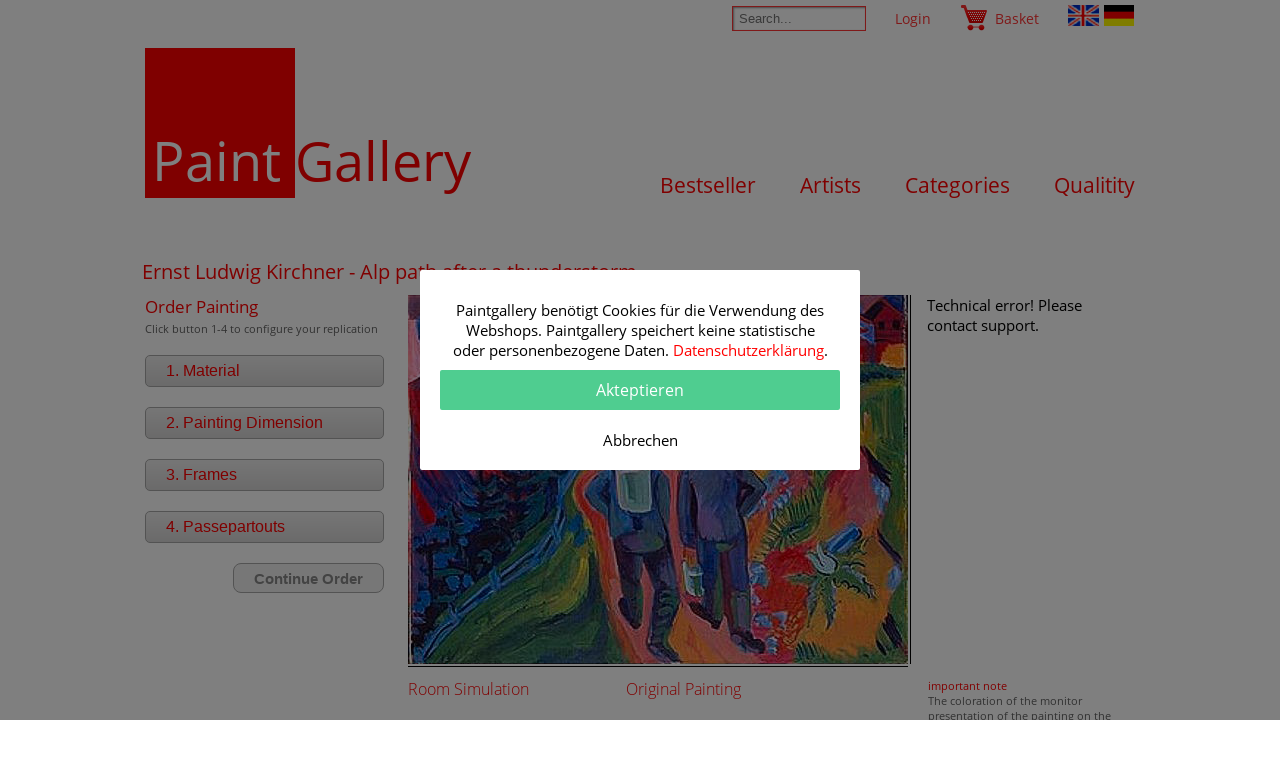

--- FILE ---
content_type: text/html; charset=utf-8
request_url: https://www.paintgallery.net/ernst_ludwig_kirchner/alp_path_after_a_thunderstorm.htm?pos=a
body_size: 48571
content:
<!doctype html>
<html class="no-js h100" dir="ltr" lang="en">
<head prefix="og: http://ogp.me/ns# dc: http://purl.org/dc/elements/1.1/">
<meta charset="utf-8">
<title>Order painting 'Alp path after a thunderstorm' by Ernst Ludwig Kirchner</title>
<meta name="description" content="Painting Art Print by Ernst Ludwig Kirchner, see the Picture Alp path after a thunderstorm and choose your favorite picture frame." />

 <meta name="copyright" content="Norman Kaubisch" />
 <link rel="home" href="/">
 <link rel="canonical" href="http://www.paintgallery.net/ernst_ludwig_kirchner/alp_path_after_a_thunderstorm.htm?pos=a">
 <meta name="viewport" content="width=device-width, initial-scale=1">
 <link rel="icon" type="image/vnd.microsoft.icon" href="/favicon.ico">
 <link rel="apple-touch-icon" sizes="144x144" href="/favicon144.png">
  <!--[if IE]>
  <meta http-equiv="imagetoolbar" content="no">
  <![endif]-->
<style type="text/css">@font-face {font-family:"Open Sans";font-style:normal;font-weight:300;src:local("Open Sans Light"),local("OpenSans-Light"),url("https://fonts.gstatic.com/s/opensans/v10/DXI1ORHCpsQm3Vp6mXoaTfk_vArhqVIZ0nv9q090hN8.woff2") format("woff2"),url("https://fonts.gstatic.com/s/opensans/v10/DXI1ORHCpsQm3Vp6mXoaTRsxEYwM7FgeyaSgU71cLG0.woff") format("woff")}@font-face {font-family:"Open Sans";font-style:normal;font-weight:400;src:local("Open Sans"),local("OpenSans"),url("https://fonts.gstatic.com/s/opensans/v10/PfybUH-csLekLIU-pU-o7w.woff2") format("woff2"),url("https://fonts.gstatic.com/s/opensans/v10/uYKcPVoh6c5R0NpdEY5A-Q.woff") format("woff")}body,table,div,td,ul {font-family:"Open Sans",Verdana,Arial,Helvetica,sans-serif;font-weight:400;font-size:15px;color:#000;margin:0;padding:0}body {background-color:#FFF}.frr {float:right}.fr {clear:both}.disb {display:block}br.fr {height:0;font-size:1px;line-height:0}.tleft {text-align:left}.tright {text-align:right}.txtc {text-align:center}.txtr {text-align:right}.marcen {margin:0 auto}ul {list-style-type:none}.dn {display:none}.marimgr {float:right;margin:0 0 20px 20px}.mart20 {margin-top:20px}.mart20f {margin-top:20px !important}.marb20 {margin-bottom:20px}.mart40 {margin-top:40px}.mart20i {margin-top:20px !important}.padtop40 {padding-top:10px !important}.w50 li {width:48%;display:inline-block;vertical-align:top;line-height:1.5}.w50 li:nth-child(odd) {margin-right:2%}.small {font-size:95%}.smaller {font-size:90%}.smallest {font-size:86%}.smallH1 {font-size:20px}.maxw100 {max-width:100%}.whiteb {background:#fff !important}table th {background-color:#EEE;padding:2px}form {margin:0}.footerinfo p,#maincontainer {max-width:990px;margin:0 auto;-webkit-hyphens:auto;-moz-hyphens:auto;-ms-hyphens:auto;hyphens:auto}.posrel {position:relative}.posabs {position:absolute}.logotext {font-weight:400;color:#FF0000;font-size:54px;text-decoration:none;display:inline-block;margin-right:5px}.logoredbox {display:inline-block;width:150px;height:150px;background:#FF0000;color:#fff;padding:75px 0 0 7px;box-sizing:border-box}.logobox {display:inline-block}#mainmenu {float:right;padding-top:125px}#mainmenu a {font-size:21px;line-height:25px;text-decoration:none;color:#ff0000;padding-left:40px}#mainmenu a:hover {color:#ff3333;text-decoration:underline}#gallerylogoname {float:left;display:block;width:330px;height:148px}span.blockst {display:block;float:left;padding:30px 10px 0 10px}.maintopline {font-size:3px;line-height:3px;height:3px;border:0;border-top:1px solid #ff2b00;border-bottom:1px solid #ff2b00}#contleft,#contright,#contcenter {vertical-align:top}#contleft,#contright {width:184px;background-color:#EEE}.traall {transition:all 0.8s ease 0s}#mainpicture {width:100%;max-width:990px;overflow:hidden;position:relative}#mainpicture img {min-width:100%;height:auto;opacity:1}.tabimg {max-height:250px !important}#topmenu {text-align:right;list-style-type:none}#topmenu li {display:inline-block;vertical-align:middle;height:40px;padding:4px 0 4px 5px}#topmenu a {display:inline-block;font-size:14px;line-height:30px;text-decoration:none;color:#f33}#topmenu a:hover {color:#ff3333;text-decoration:underline}.cart {margin:0 20px;padding-left:35px;background:transparent url(/graphics/symbols.png) no-repeat -65px -23px}.txtln3 a {display:block !important;margin:0 auto !important;line-height:1.3 !important}.langenglish,.langdeutsch {padding:0;display:inline-block;height:23px;width:31px;background:transparent url(/graphics/symbols.png) no-repeat -65px 0}.langenglish {background-position:-96px 0}#searchinput {margin:2px 20px 0 0;width:120px;color:#f33;border:1px solid #f33;padding:4px 6px;-webkit-box-shadow:inset 1px 1px 2px 0 rgba(153,153,153,1);-moz-box-shadow:inset 1px 1px 2px 0 rgba(153,153,153,1);box-shadow:inset 1px 1px 2px 0 rgba(153,153,153,1)}#searchinput:focus {width:180px}#footer {color:#666;font-size:14px;margin-top:80px}.footertop {min-height:75px;background:#e6e6e6;background:url([data-uri]);background:-moz-linear-gradient(top,#e6e6e6 0%,#fff 50%,#fff 100%);background:-webkit-gradient(linear,left top,left bottom,color-stop(0%,#e6e6e6),color-stop(50%,#fff),color-stop(100%,#fff));background:-webkit-linear-gradient(top,#e6e6e6 0%,#fff 50%,#fff 100%);background:-o-linear-gradient(top,#e6e6e6 0%,#fff 50%,#fff 100%);background:-ms-linear-gradient(top,#e6e6e6 0%,#fff 50%,#fff 100%);background:linear-gradient(top,#e6e6e6 0%,#fff 50%,#fff 100%);filter:progid:DXImageTransform.Microsoft.gradient(startColorstr='#e6e6e6',endColorstr='#ffffff',GradientType=0 )}.footerinfo {max-width:1200px;margin:0 auto}.footertext li {width:20%;display:inline-block;padding:3px 2%;vertical-align:top}.footertext p {margin:0;text-align:left}.foottitle {text-align:center;font-size:115%;font-weight:400;margin-bottom:4px;display:block}#footer a,.foottitle {color:#ff0000;text-decoration:none;font-weight:300 !important}#footer a:hover {color:#ff3333;text-decoration:underline}#trustedshop {margin:0 !important;float:right;display:block;width:65px;height:65px;background:transparent url(/graphics/symbols.png) no-repeat 0 0}.footbox {color:#444;font-weight:300}.footersubitem > li{display:inline-block;margin:3px 1%;box-sizing:border-box;vertical-align:top}.footersubitem > li:nth-child(1) {width:29%}.footersubitem > li:nth-child(2) {width:36%}.footersubitem > li:nth-child(3) {width:11%}.footersubitem > li:nth-child(4) {width:14%}.footersubitem h6 {color:#444;font-size:16px;margin:0;padding:10px 0;text-align:left;font-weight:300}.fsi2 li {text-align:left}td.buttons {height:30px;vertical-align:middle}.smallblockc a,.rlc {color:#ff0000;text-decoration:none}.smallblockc a:hover,.rlc:hover {color:#ff3333;text-decoration:underline}.smallblock {margin:0 0 5px 0}.smallblockc {padding:0}div.headline {text-align:left;font-weight:normal;font-size:130%;color:#F00;border-bottom:2px solid #fff}.mainblock {border:0 solid #D6D8E3;margin:0 0 15px 0}h1.headline {text-align:left;font-size:130%;font-weight:normal;padding:10px 0 10px 0;margin:60px 0 10px 0;padding:0}.mainblock h2 {text-align:left;font-size:115%;font-weight:normal;padding:10px 0 5px 0;margin:0 0 5px 0}.mainblock h3 {font-size:110%;font-weight:normal;margin:0}.mainblock h5 {text-align:left;font-size:16px;font-weight:300;padding:0 0 10px 0;margin:0 0 10px 0}h6 {font-size:105%;margin:0 0 20px 0;font-weight:300}h1,h2,h3,h4,h5,h6,.order_button {color:#f00}div.mainblock table {margin:0 auto}.headline2 {padding:0 0 0 150px !important}.rahmenbild a img {border:0}table.bildbeschreibung {margin:0 0 20px 0}table.bildbeschreibung td {vertical-align:top}table.bildbeschreibung td a {color:#f00;text-decoration:none}table.bildbeschreibung td a:hover {color:#500;text-decoration:underline}table.bildbeschreibung td.intro {padding:20px;text-align:left;line-height:1.5}table.bildbeschreibung td.addon table td {text-align:left;line-height:1.3;font-size:85%;vertical-align:bottom}table.bildbeschreibung td.addon {padding:0;vertical-align:bottom}table.bildbeschreibung td img {margin:20px 0 0 0;border:1px solid #333}table.bildbeschreibung td a img {border:1px solid #333}div.bildbeschreibung a:hover img {border:1px solid #fff}.infoimagelink {float:right;display:inline-block;text-align:right}.infoimage {margin:5px 0 10px 10px}.listitems {display:block;text-align:center}.listitems2 {display:flex;text-align:center;flex-wrap:wrap;gap:5px;justify-content:space-between;align-items:stretch}.listitems3 {display:flex;text-align:center}.listitems li,.listitems2 li,.listitems3 li {display:inline-block}.listitemslp10 li {padding:1%}.listitemsap10 a {padding:1%}.category a img {border:1px solid #000}.category a:hover img {border:1px solid #F00}.thementitle {display:block;font-size:80%;line-height:1;margin-bottom:10px}#pictureimg,#pictureimg2 {height:300px !important}#raumsimHome {position:relative;height:350px}#raumsimHome li {text-align:center;background:#fff;width:345px;padding-bottom:5px}#raumsimHome img {width:345px;height:345px}#raumsimHome .listitems2 {gap:3px;flex-wrap:nowrap;transition:opacity 1.6s ease;position:absolute;left:0;top:0;right:0}#raumsimHome .innertxt {padding:35px 5px 0 5px;color:#f00;font-size:19px}#qualityHome li {text-align:center;background:#ebebeb;width:245px;padding-bottom:5px}#qualityHome img {width:245px;height:245px}#qualityHome .listitems2 {gap:3px;flex-wrap:nowrap}#softHide {position:relative;height:350px}#softHide .listitems2 {flex-wrap:nowrap}#softHide img {width:1000px;height:350px}#softHide li {text-align:center;width:1000px;padding-bottom:5px}#softHide li a {color:#000}#softHide ul {position:absolute;left:0;top:0;right:0}#softHide .softHideBox {display:none;opacity:0;transition:opacity 0.8s ease}#softHide #softHide1 {display:flex;opacity:1}.listitemquality {max-width:815px;display:inline-block;text-align:left}.listitemquality li {text-align:left;display:inline-block;padding-left:120px;margin-bottom:10px;font-size:90%;clear:both}.listitemquality li:after {clear:both;display:block;content:" "}.listitemquality .w {background:#fff}.listitems2r li,.listitems2r {display:inline-block}.listitems2r li {text-align:left;vertical-align:top}.listitemswx {width:100%;max-width:650px}.listitemswx li:nth-child(odd) {width:40%;max-width:150px}.listitemswx li:nth-child(even) {width:60%}.listitemsux {width:100%;max-width:996px}.listitemswz,.mini_gallery {width:100%}.listitemswz > li:nth-child(3n+1) {width:40%;max-width:200px;text-align:center}.listitemswz > li:nth-child(3n+2) {width:59%}.listitemswz ul li {padding-left:120px;display:block;line-height:1.6}.spac1 {display:inline-block;margin-left:-120px;max-width:150px;float:left}.spac1:after {content:':'}.mini_gallery a {line-height:1}.mini_gallery .ib1 {display:block;width:100%;height:125px;line-height:125px;text-align:center;margin-bottom:10px}.mini_gallery img {vertical-align:middle}.mini_gallery > li {margin:0 3px 5px 0;width:192px;height:182px;background-color:#ebebeb;color:#646262;vertical-align:top;overflow:hidden}.mini_gallery > li:nth-child(5n+5) {margin-right:0}.info {text-align:left;color:#999;font-size:10px;margin:0}.info2 {text-align:left;color:#333;font-size:11px;margin:0}.ri {text-align:right}.redbig {color:#ff0000;font-weight:bold}div.admin {border:1px #ff0000 solid;background-color:#FFFFAA;color:#000;padding:5px}div.admin a {font-size:12px !important;text-decoration:none;color:#333;font-weight:bold;padding-right:15px}div.admin a:hover {color:#000;text-decoration:underline}div.item,div.item2 {background:#fff;background:-moz-linear-gradient(top,#fff 0%,#ededed 100%);background:-webkit-gradient(linear,left top,left bottom,color-stop(0%,#fff),color-stop(100%,#ededed));background:-webkit-linear-gradient(top,#fff 0%,#ededed 100%);background:-o-linear-gradient(top,#fff 0%,#ededed 100%);background:-ms-linear-gradient(top,#fff 0%,#ededed 100%);background:linear-gradient(top,#fff 0%,#ededed 100%);filter:progid:DXImageTransform.Microsoft.gradient(startColorstr='#ffffff',endColorstr='#ededed',GradientType=0 );padding:0 5px 5px 5px;margin:0 0 15px 0}.majortext {line-height:1.5;text-align:left;padding:10px 100px 10px 290px;margin:0 auto}#tableyselect,#tableprices {padding:0}#tableprices td {font-size:11px}div.item table {margin:0}div.item table td {text-align:left;vertical-align:top}div.item table td.a {text-align:center}div.item table td.a img {border:1px solid #3c3c3c}div.item2 table td {vertical-align:top;text-align:left}div.item2 table td h2 {color:#666;font-size:16px;margin:0}div.item2 table td.c {text-align:center}div.item2 table td.c img {border:1px solid #000}div.item2 table td b {white-space:nowrap}table.progress td {font-size:10px;white-space:nowrap}table.progress td.active {text-align:center;background-color:#ff0000;color:#fff;font-weight:bold}table.progress td.active a {color :#fff}table.progress td.active a:hover {text-decoration:underline}table.progress td.inactive {text-align:center;background-color:#CCC;color:#777;font-weight:bold}table.progress td.inactive a {color :#333}table.progress td.inactive a:hover {text-decoration:underline}.order {padding:5px}div.order h3 {margin:4px;color:#555}tr.iteml1 td {text-align:center}tr.iteml1 td img {border:1px solid #000;margin:5px}tr.iteml1 td div.info {text-align:right}tr.iteml1 td h3 {font-size:14px;margin:0 0 0 15px;color:#ff0000;text-align:left}div.pages {font-size:13px;margin:2px 0 15px 0}td#contleft div.smallblock div.smallblockc {padding:2px 1px 0 8px}div.mainmenu {text-align:left;padding:5px 0 10px 35px;font-size:13px;color:#555}div.smallblockc td {color:#555}div.mainmenu a,.mainblock table a,.mainblock li a {color:#555;text-decoration:none}div.mainmenu a.act,.mainblock table a,.mainblock li a {color:#f00}div.mainmenu a:hover,.mainblock table a:hover,.mainblock li a:hover {text-decoration:underline;color:#ff0000}div.error {font-size:14px;font-weight:bold;color:#000;padding:15px 5px;border:3px solid #ff0000;background-color:#ffff00}.frame {display:block;float:left;width:63px;padding-right:5px;overflow:hidden;text-align:center;color:#666;font-size:9px;line-height:10px;height:68px;white-space:nowrap}.frame a {width:60px;height:60px;display:block;vertical-align:middle;background-color:#fff;border:1px solid #000}.frame a:hover {border:1px solid #f00 !important}.frame a img {width:60px;height:60px;border:0}#frames_scroll_box {height:225px;overflow:hidden;overflow-y:scroll}.frame2 li {float:left;width:75px;height:22px}.frame2 a {border:1px solid #000;display:block;background-color:#fff;margin-right:10px}table.basket {width:100%;max-width:750px;font-size:80%}table.basket th {background-color:#ff0000;color:#fff;padding:4px}table.basket td {text-align:center;background-color:#eee;padding:5px;vertical-align:middle}table.basket td.i2 {text-align:left}table.basket td a {color:#c00;text-decoration:none}table.basket td a:hover {color:#f55;text-decoration:underline}table.basket td.input input {width:120px}div.basket,.basket_cont {width:750px;margin:5px auto}div.basket {background-color:#eee}div.basket p {padding:10px}table.subbasket th {color:#777;background:transparent;text-align:left;padding:1px}table.subbasket td {border:0;text-align:left;padding:1px}table.basket td table td {border:0;padding:1px}#qualinfo {font-size:10px;color:#333;margin:20px 0 0 0}a#ps0,a#ps1,a#ps2 {text-decoration:none}a#fr0 span {display:block}.loading {background:transparent url(/graphics/al.gif) center center no-repeat;min-height:100px}.textinformation {max-width:680px;font-size:14px;padding:0 0 40px 0;text-align:justify}.geschenkgutimg {width:100%;max-width:578px;max-height:200px}.giftable {margin:30px auto;padding:0 20px;background-color:#f5f5f5;border-top:1px dotted #ccc;border-bottom:1px dotted #ccc;text-align:center}#gctext {width:100%}.rahmeninfo {text-align:right;background-color:#E5E5E5;border-right:1px solid #333;padding-right:5px}.rahmenbild {background-color:#E5E5E5;padding:10px;display:inline-block;float:left;margin-left:-120px}.rahmenbild img {width:80px !important;height:80px !important;max-width:80px !important}.rahmendesc {padding:10px;text-align:justify}.font14 td {font-size:14px}.artists {margin:0 auto;padding:0}.artists li {max-width:425px;display:block;margin:8px auto;text-align:left;vertical-align:top}.artists a {line-height:1}.artist_lifetime {float:right;max-width:140px}div#agb {font-size:12px;width:500px;text-align:left}div#agb p {margin:0 0 0 5px}div#agb a {color:#FF0000;text-decoration:none}div#agb a:hover {color:#F33;text-decoration:underline}div.ninfo {font-size:12px;width:750px;text-align:left;margin:15px auto !important}div.ninfo p {margin:0 0 0 5px}div.ninfo a {color:#FF0000;text-decoration:none}div#agb a:hover {color:#F33;text-decoration:underline}#indextext,.indextext {text-align:left;line-height:1.5;margin:0 auto;padding:2% 0;max-width:657px}b.pg {color:#f00}div#trustedshop {text-align:center;margin:10px 0 5px 0}p#trustedshoptxt {font-size:10px;color:#555;text-align:center;padding:0 10px 5px 10px}.painting_title,#order_container,.order_infobox {margin:0 auto;max-width:996px}.order_infobox > li {vertical-align:top}#order_container{background:#fff;color:#636363;display:block;word-wrap:break-word}#order_container > li {vertical-align:top}.order_toprow {display:table-row}.order_toprow div {vertical-align:top}.order_icell,#order_form,#order_prices,#order_image,#order_info,#order_form2 {padding:0 10px 0 0;display:inline-block;width:20%;text-align:left}#order_form {width:24%;padding:0 20px 0 0;min-height:600px}#order_form2 {padding:0;width:73%}#order_prices {min-height:100px;width:27%;padding:0}#order_image {width:500px;position:relative;min-width:505px;vertical-align:top}#raum_sim_back {z-Index:2;position:absolute}.order_icell {padding:0;width:65%}#order_raums {width:29%;margin-right:3px;display:inline-block}#order_raums a {font-size:90%}#order_painting {width:41%;display:inline-block;color:#636363}#order_painting .info_lil {width:38%}#order_painting .info_lir {width:57%}#order_info {padding:0;font-size:75%;width:28%;color:#636363}.info_li {margin:0;padding:0;color:#636363;font-size:90%}.info_lil {float:left;clear:right;padding:0 5px 2px 0;width:45%}.info_lir {float:left;padding:0 0 2px 0;width:50%}.order_button {margin:0;padding:6px 0 6px 20px;font-size:105%;width:auto;display:block;background:#eee;background:-moz-linear-gradient(top,#eee 0%,#d7d6d6 100%);background:-webkit-gradient(linear,left top,left bottom,color-stop(0%,#eee),color-stop(100%,#d7d6d6));background:-webkit-linear-gradient(top,#eee 0%,#d7d6d6 100%);background:-o-linear-gradient(top,#eee 0%,#d7d6d6 100%);background:-ms-linear-gradient(top,#eee 0%,#d7d6d6 100%);background:linear-gradient(top,#eee 0%,#d7d6d6 100%);filter:progid:DXImageTransform.Microsoft.gradient(startColorstr='#eeeeee',endColorstr='#d7d6d6',GradientType=0 );font-weight:normal;font-family:arial,verdana;border:1px solid #a7a7a7;border-radius:5px;-moz-border-radius:5px}.order_button:hover {text-decoration:none !important;background:#f4f4f4;background:-moz-linear-gradient(top,#f4f4f4 0%,#ddd 100%);background:-webkit-gradient(linear,left top,left bottom,color-stop(0%,#f4f4f4),color-stop(100%,#ddd));background:-webkit-linear-gradient(top,#f4f4f4 0%,#ddd 100%);background:-o-linear-gradient(top,#f4f4f4 0%,#ddd 100%);background:-ms-linear-gradient(top,#f4f4f4 0%,#ddd 100%);background:linear-gradient(top,#f4f4f4 0%,#ddd 100%);filter:progid:DXImageTransform.Microsoft.gradient(startColorstr='#f4f4f4',endColorstr='#dddddd',GradientType=0 )}.order_block_cont {clear:both;margin:0;padding:0;display:none;font-size:80%;text-align:left}#order_block_list li {margin:0;padding:5px 0}#order_form h3 {margin-bottom:20px}.info_button {text-align:right;width:25px;height:25px;border:0;float:right}#orderbutton span {float:right;display:block;width:25px;height:25px;background:transparent url(/graphics/forward.png) no-repeat}#yourpaintinfo dt {padding:10px 0 0 0;font-size:90%;color:#646464}#yourpaintinfo dd {margin:0 0 0 12px;padding:0;font-size:80%;color:#636363}#raumsimulationlist li {float:left;width:50px;height:50px}#raumsimulationlist img {width:45px;height:45px;border:1px solid #666}#raumsimulationlist a:hover img {border:1px solid #000}.itemslist {text-align:center}.itemslist li {width:323px;height:380px;display:inline-block;font-size:80%;background-color:#ebebeb;text-align:center;margin:2px;position:relative}.itemslist img,.image_space {margin-top:8px}.image_space {display:block;height:310px;width:310px}.itemslist .delma {margin-right:0 !important}.iname,.p-name,.ititle,.iorder {overflow:hidden;white-space:nowrap;text-align:center;text-overflow:ellipsis;display:block}.iname {font-weight:bold;color:#636363;font-size:125%;display:block}.p-name,.ititle {color:#636363}.iorder {font-size:100%}.clickbutton,input[type=submit] {color:#fff;background-color:#f00;border:0;padding:4px 10px;margin:2px 5px;border:0;border-radius:8px;font-weight:bold;cursor:pointer}.clickbutton:hover,input[type=submit]:hover {background-color:#f44}.infoimgbut {color:#fff;margin:5px 2px !important;font-size:125%}.pubdate {opacity:0.5}#orderbutton {height:30px;margin:0;padding:2px 20px;border:1px solid #A7A7A7;pointer:hand;font-size:100%;font-weight:bold;float:right;color:#888;background-color:#f0f0f0}.order_button_active {color:#fff !important;background-color:#f00 !important;border:0 !important}.order_button_active:hover {background-color:#f44 !important}.warnbox {background-color:#f00;color:#fff;font-weight:bold;padding:10px !important;margin:20px 20px !important}#modalfragebox .info_content {padding-top:10px}#modalfragebox {background:#fff;width:400px;height:auto;position:fixed;margin:auto auto;left:0;right:0;padding:0;overflow-y:auto;border-radius:2px;padding:10px 20px}#modalfragebox a {color:#ff0000;text-decoration:none}#modalfragebox a:hover {text-decoration:underline}#modalfragebox .info_head {display:none;margin:0;padding:15px 20px;background:rgb(198,0,0) none repeat scroll 0% 0%}#modalfragebox .closefragebox {color:white;float:right;cursor:pointer}#modalfragebox .info_titel {font-size:20px;font-weight:500;margin:0;color:rgb(255,255,255)}#modalfragebox .info_content {font-size:18px;text-align:center}#modalfragebox .info_buttons > div {margin:0;color:#fff;padding-left:0;padding-right:0;width:100%;display:block;font-size:15px;cursor:pointer;text-align:center;border-radius:2px}#modalfragebox .info_buttons .knopf2,.info_buttons .knopf3 {margin-top:10px}#modalfragebox .info_buttons .green {color:#fff;background:#4fcd90;border:0;font-size:16px;line-height:40px}#modalfragebox .info_buttons .red {color:#fff;background:#D51218;border:0;font-size:16px;line-height:40px}#modalfragebox .info_buttons .neutral {color:#000;background:#fff;border:0;line-height:40px}@media only screen and (max-width:990px) {#order_container {position:relative;text-align:left;width:100%;overflow:hidden}#order_form {width:45%}#order_image {position:relative;width:100%;display:block}#order_prices {position:absolute;right:0;top:0;width:40%}}@media only screen and (max-width:870px) {#mainmenu {float:none;margin:0 auto;padding-top:10px;text-align:center}#mainmenu a {padding:0 15px}.footertext > li {width:44%;padding:5px 2%}.footersubitem > li {padding:5px 2% !important}.footersubitem > li:nth-child(1) {width:98% !important}.footersubitem > li:nth-child(2) {width:98% !important}.footersubitem > li:nth-child(3),.footersubitem > li:nth-child(4) {width:46% !important}#indextext.indextext {padding:2% 5% 2%}.cart {margin:0 5px}#searchinput {margin:5px 5px 0 0;width:100px}.logobox {display:block;text-align:center}.logoredbox {padding:45px 0 0 5px;height:120px;width:120px}.logotext {font-size:43px}a {line-height:2}h1.headline {text-align:center;padding-left:1%;padding-right:1%}.mainblock {padding-left:1%;padding-right:1%}.itemslist a {line-height:1}.infoimage {max-width:50%}}@media only screen and (max-width:690px) {.itemslist li {height:auto}.itemslist img {margin:10px auto !important}.listitemswz > li {display:block;width:100% !important;max-width:100% !important;text-align:center}.listitemquality img {width:100%}#order_info {width:100%}#order_painting {width:65%}}@media only screen and (max-width:450px) {.infoimage {max-width:100%;width:100%;display:block;margin:10px auto 0 auto}.flagbox {display:none !important}#mainmenu a {line-height:30px}#mainmenu a:nth-child(2):after {content:" ";display:block}.logoredbox {height:100px;padding:40px 0 0 5px;width:100px}.logotext {font-size:35px}}#majorordertable td {line-height:1.0 !important;font-size:1px}#iheight {font-size:12px}</style>  <meta property="og:type" content="article">
  <meta property="og:image" content="/graphics/paintgallery-logo.gif">
  <meta property="og:site_name" content="PaintGallery">
  <meta property="og:title" content="Order painting 'Alp path after a thunderstorm' by Ernst Ludwig Kirchner">
  <meta property="og:description" content="Painting Art Print by Ernst Ludwig Kirchner, see the Picture Alp path after a thunderstorm and choose your favorite picture frame.">
  <meta property="og:url" content="http://www.paintgallery.net/ernst_ludwig_kirchner/alp_path_after_a_thunderstorm.htm?pos=a">
  
  <meta name="DC.title" content="Order painting 'Alp path after a thunderstorm' by Ernst Ludwig Kirchner">
  <meta name="DC.language" content="de">
  <meta name="DC.creator" content="Norman Kaubisch">
  <meta name="DC.description" content="Painting Art Print by Ernst Ludwig Kirchner, see the Picture Alp path after a thunderstorm and choose your favorite picture frame.">
  <meta name="DC.type" content="Text">
  <meta name="DC.identifier" content="http://www.paintgallery.net/ernst_ludwig_kirchner/alp_path_after_a_thunderstorm.htm?pos=a">
<meta name="p:domain_verify" content="6b6e688d56e1a4a1fd097c5009bbf83d"/>
</head>
<body itemscope itemtype="http://schema.org/WebPage">
<div id="maincontainer">

<header itemscope itemtype="http://schema.org/WPHeader">
<div class="tright">
<ul id="topmenu">

<li id="searchbar">
<form action="/search.htm" method="get">
<input type="text" class="traall" id="searchinput" maxlength="120" placeholder="Search..." required name="query" value="" />
<noscript><input type="submit" value="" /></noscript>
</form>
</li>

<li class="txtc">
<a class="txtln" href="https://www.paintgallery.net/login.htm">Login</a>
</li>

<li><a class="cart" href="http://www.paintgallery.net/basket.htm">Basket</a></li>

<li class="flagbox"><span class="langenglish"></span></li><li class="flagbox"><a hreflang="de" rel="alternate" href="https://www.paintgallery.de" title="Kunstkopien und Gemälde von bekannten Künstlern auf PaintGallery.de"><span class="langdeutsch"></span></a></li>
</ul>
</div>
<div class="posrel">
<div class="logobox"><a rel="bookmark" class="logotext" hreflang="en" href="/"><span class="logoredbox">Paint</span>Gallery</a></div>
<div id="mainmenu">
<nav id="main-nav" itemscope itemtype="http://schema.org/SiteNavigationElement">
<a itemprop="url" href="/subjects/bestseller.htm" rel="bookmark" title="Painting Art Print Bestseller by Artists on Paintgallery.net"><span itemprop="name">Bestseller</span></a>
<a itemprop="url" href="/artists.htm" rel="bookmark" title="Art Print from Painting Artists on Paintgallery.net ordered by letter A"><span itemprop="name">Artists</span></a>
<a itemprop="url" href="/subjects.htm" rel="bookmark" title="Painting Categories like Animals, Flowers and Landscape Pictures"><span itemprop="name">Categories</span></a>
<a itemprop="url" href="/quality.htm" rel="bookmark" title=""><span itemprop="name">Qualitity</span></a>
</nav>
</div>

</div>
</header>
</div>
<div>
<div class="mainblock smallblockc" style="padding:0">
<div class="painting_title">
<h1 class="headline">Ernst Ludwig Kirchner - Alp path after a thunderstorm</h1>


</div>
<div class="item2 mart40 txtc whiteb">

<ul id="order_container">

<li id="order_form">
<h3 style="margin-bottom:5px">Order Painting</h3>
<p style="margin:0 0 15px 0;font-size: 11px;line-height:1.1">Click button 1-4 to configure your replication</p>

<form action="/includes/worker/make_order2.php" method="post" name="mainform" onsubmit="return checkValid()">
<input type="hidden" name="pos" id="pos" value="c" />
<input type="hidden" name="goto" value="basket" />
<input type="hidden" name="bildid" id="bildid" value="90019666" />
<input type="hidden" name="action" id="action" value="Add to Basket >" />
<ul id="order_block_list">
<li><a class="order_button" href="#" onclick="return ost(event,'material_block')">1. Material</a></li>
<li><div id="material_block" class="order_block_cont">


<a href="/material.htm" target="_blank"><img alt="Material Info" class="info_button" src="/graphics/info.gif" /></a>
Please select your desired print material for your painting copy:<div style="margin:8px 0" class="fr">
<select name="material" id="material" size="4" required="required" onchange="updatematerial()" style="width:100%">
<option value="5">Artist-Bütten 190gr</option>
<option value="1">Artist-Bütten 210gr</option>
<option value="6">Artist-Canvas matt 340gr</option>
<option value="8">Artist-Canvas with varnish 340gr</option>
</select>

</div>

</div></li>

<li><a class="order_button" href="#" onclick="return ost(event,'size_block')">2. Painting Dimension</a></li>
<li><div id="size_block" class="order_block_cont">

Please enter your desired painting dimension. <br />
<div style="margin:8px 0" align="center">
<label id="matxinfo" style="color:#FF0000"></label>
<table cellspacing="8" cellpadding="0" border="0" summary="Bildgroesse">
<tr><td>Width: </td><td><input size="5" maxlength="8" onkeyup="wtoh()" onchange="wtoh()" onkeydown="return noenter(event)" id="width" type="text" name="width" value="" /></td><td>in cm</td></tr>
<tr><td>Height: </td><td><input size="5" maxlength="8" onkeyup="htow()" onchange="htow()" onkeydown="return noenter(event)" id="height" type="text" name="height" value="" /></td><td>in cm</td></tr>
</table>
</div>

<div id="showblockborder">
<div style="padding-bottom:10px;color:#555;font-weight:bold">Unprinted Border</div>
 <div align="center">
 <select id="border" name="border" size="1" onchange="updateborder()">
<option value="0" selected="selected">0 cm</option>
<option value="1">1 cm</option>
<option value="2">2 cm</option>
<option value="3">3 cm</option>
<option value="4">4 cm</option>
<option value="5">5 cm</option>
<option value="6">6 cm</option>
<option value="7">7 cm</option>
<option value="8">8 cm</option>
<option value="9">9 cm</option>
<option value="10">10 cm</option>
<option value="11">11 cm</option>
<option value="12">12 cm</option>
<option value="13">13 cm</option>
<option value="14">14 cm</option>
<option value="15">15 cm</option>
<option value="16">16 cm</option>
<option value="17">17 cm</option>
<option value="18">18 cm</option>
<option value="19">19 cm</option>
<option value="20">20 cm</option>
 </select>
 </div>
</div>

</div></li>

<li><a class="order_button" href="#" onclick="return ost(event,'frame_block')">3. Frames</a></li>
<li><div id="frame_block" class="order_block_cont">

<div>
<input type="checkbox" name="kaschieren" onclick="updatekasch()" />
<span id="kktext"><b style="color:#f00">Only</b> Lamination</span>

 <div align="left" id="kktextshw" style="margin:4px 0 20px 40px;"> 
 <input type="radio" value="" id="bordercolor1" name="bordercolor" onchange="updateborder()" checked="checked" /><label for="bordercolor1">Border white</label><br />
 <input type="radio" value="gespiegelt" id="bordercolor2" name="bordercolor" onchange="updateborder()" /><label for="bordercolor2">Border mirrored</label>
 </div>

</div>

<input type="hidden" id="frameid" name="frameid" value="0" />

<p>
<a href="/rahmen.htm" target="_blank"><img alt="Rahmen Info" class="info_button" src="/graphics/info.gif" /></a>
Select a frame for your art print</p>

<div id="frames_scroll_box">
<ul>
<li class="frame"><a id="fr0" href="#" style="border:1px solid #f00" onclick="return setframe(0)"><span style="padding:20px 0 0 0">No<br />Frame</span></a></li>
<li class="frame"><a id="fr23" href="#" onclick="return setframe(23)" style="border:1px solid #333"><img alt="" src="/images/fra_23x.jpg" /></a>Aurum</li><li class="frame"><a id="fr20" href="#" onclick="return setframe(20)" style="border:1px solid #333"><img alt="" src="/images/fra_20x.jpg" /></a>Contour</li><li class="frame"><a id="fr47" href="#" onclick="return setframe(47)" style="border:1px solid #333"><img alt="" src="/images/fra_47x.jpg" /></a>Corinth</li><li class="frame"><a id="fr41" href="#" onclick="return setframe(41)" style="border:1px solid #333"><img alt="" src="/images/fra_41x.jpg" /></a>Corot</li><li class="frame"><a id="fr34" href="#" onclick="return setframe(34)" style="border:1px solid #333"><img alt="" src="/images/fra_34x.jpg" /></a>Degas</li><li class="frame"><a id="fr7" href="#" onclick="return setframe(7)" style="border:1px solid #333"><img alt="" src="/images/fra_7x.jpg" /></a>Dresden</li><li class="frame"><a id="fr28" href="#" onclick="return setframe(28)" style="border:1px solid #333"><img alt="" src="/images/fra_28x.jpg" /></a>Gallery</li><li class="frame"><a id="fr29" href="#" onclick="return setframe(29)" style="border:1px solid #333"><img alt="" src="/images/fra_29x.jpg" /></a>Gallery-white</li><li class="frame"><a id="fr40" href="#" onclick="return setframe(40)" style="border:1px solid #333"><img alt="" src="/images/fra_40x.jpg" /></a>Gauguin</li><li class="frame"><a id="fr19" href="#" onclick="return setframe(19)" style="border:1px solid #333"><img alt="" src="/images/fra_19x.jpg" /></a>Goethe</li><li class="frame"><a id="fr30" href="#" onclick="return setframe(30)" style="border:1px solid #333"><img alt="" src="/images/fra_30x.jpg" /></a>Guggenheim</li><li class="frame"><a id="fr27" href="#" onclick="return setframe(27)" style="border:1px solid #333"><img alt="" src="/images/fra_27x.jpg" /></a>Kubus</li><li class="frame"><a id="fr48" href="#" onclick="return setframe(48)" style="border:1px solid #333"><img alt="" src="/images/fra_48x.jpg" /></a>Manet</li><li class="frame"><a id="fr18" href="#" onclick="return setframe(18)" style="border:1px solid #333"><img alt="" src="/images/fra_18x.jpg" /></a>Monet</li><li class="frame"><a id="fr26" href="#" onclick="return setframe(26)" style="border:1px solid #333"><img alt="" src="/images/fra_26x.jpg" /></a>Natur</li><li class="frame"><a id="fr14" href="#" onclick="return setframe(14)" style="border:1px solid #333"><img alt="" src="/images/fra_14x.jpg" /></a>Nerly</li><li class="frame"><a id="fr46" href="#" onclick="return setframe(46)" style="border:1px solid #333"><img alt="" src="/images/fra_46x.jpg" /></a>Renoir</li><li class="frame"><a id="fr16" href="#" onclick="return setframe(16)" style="border:1px solid #333"><img alt="" src="/images/fra_16x.jpg" /></a>Rubens</li><li class="frame"><a id="fr49" href="#" onclick="return setframe(49)" style="border:1px solid #333"><img alt="" src="/images/fra_49x.jpg" /></a>Sisley</li><li class="frame"><a id="fr50" href="#" onclick="return setframe(50)" style="border:1px solid #333"><img alt="" src="/images/fra_50x.jpg" /></a>Turner</li></ul>
</div>
<br class="fr" />
</div></li>

<li><a class="order_button" href="#" onclick="return ost(event,'pass_block')">4. Passepartouts</a></li>
<li><div id="pass_block" class="order_block_cont">
<a href="/passepartouts.htm" target="_blank"><img alt="Passpartous Info" class="info_button" src="/graphics/info.gif" /></a>
If you desire please select your passepartout:
<div id="passinfo" class="fr" style="color:#FF0000"></div>
<div id="pass_subblock">
<div align="center" style="margin:8px 0" class="fr">
<table summary="Passepartout" width="100%" cellpadding="0" cellspacing="0" border="0"><tr>
<td align="center" style="vertical-align:middle;font-size:10px;text-align:center" rowspan="3">Left<br /><input type="text" size="3" onkeydown="return noenter(event);" maxlength="5" id="passl" name="passl" onkeyup="return renderLayout()" onchange="return renderLayout()" value="0" />cm</td>
<td align="center" style="text-align:center;font-size:10px;text-align:center">Top Border<br /><input type="text" onkeydown="return noenter(event);" size="3" maxlength="5" id="passo" name="passo" onkeyup="return renderLayout()" onchange="return renderLayout()" value="0" />cm</td>
<td align="center" style="vertical-align:middle;font-size:10px;text-align:center" rowspan="3">Right<br /><input type="text" onkeydown="return noenter(event);" size="3" maxlength="5" id="passr" name="passr" onkeyup="return renderLayout()" onchange="return renderLayout()" value="0" />cm</td>
</tr><tr>
<td align="center"><img alt="" src="/images/A19213s.jpg" /></td>
</tr><tr>
<td align="center" style="text-align:center;font-size:10px;text-align:center">Bottom Border<br />
<input type="text" onkeydown="return noenter(event);" size="3" maxlength="5" id="passu" name="passu" onkeyup="return renderLayout()" onchange="return renderLayout()" value="0" />cm</td>
</tr>
</table>
</div>
<input type="hidden" name="passcol" id="passcol" value="0" />
<ul class="frame2">
<li><a id="passCol0" href="#" onclick="return setpasscol(0)" style="background-color:#FFFFFF;border:1px solid #f00">&nbsp;</a></li>
<li><a id="passCol1" href="#" onclick="return setpasscol(1)" style="background-color:#FFFFF5;border:1px solid #333">&nbsp;</a></li>
<li><a id="passCol2" href="#" onclick="return setpasscol(2)" style="background-color:#000000;border:1px solid #333">&nbsp;</a></li>
</ul>

</div>

</div></li>

<li>
<input type="submit" id="orderbutton" value="Continue Order" />
</li>

</ul>

</form></li>

<li id="order_form2">
 <div id="order_image">
	<table id="majorordertable" cellpadding="0" cellspacing="0" border="0" align="center" style="z-Index:10;empty-cells:show;text-align:center" summary="Preview">
	<tr>
		<td id="tmpa"></td>
		<td id="mpb"></td>
		<td id="tmpc"></td>
		<td rowspan="3" style="padding:0 1px;border-right:1px solid #000;" id="iheight2"></td>
		<td rowspan="3" style="padding-left:2px;vertical-align:middle;font-size:9px;-webkit-transform:rotate(-90deg);-moz-transform:rotate(-90deg);white-space:nowrap" id="iheight"></td>
	</tr>
	<tr>
		<td id="mpd"></td>
		<td id="tdmainimg"><img alt="Ernst Ludwig Kirchner - Alp path after a thunderstorm" title="Ernst Ludwig Kirchner - Alp path after a thunderstorm" src="/alp_path_after_a_thunderstorm_a19213.jpg" id="mainpic" /></td>
		<td id="mpe"></td>
	</tr>		
	<tr>
		<td id="tmpf"></td>
		<td id="mpg"></td>
		<td id="tmph"></td>
	</tr>
	<tr>
	<td colspan="3" style="height:2px"></td>
	<td></td>
	</tr>
	<tr>
	<td colspan="3" style="text-align:center;font-size:9px;border-top:1px solid #000;padding-top:1px" id="iwidth"></td>
	</tr>
	</table>
    <div id="raum_sim_back"></div>
</div>

<div id="order_prices">
<div id="tableyselect"></div>
<div id="tableprices"></div>
</div>

<ul class="fr listitems2r listitemsux padtop40">

<li id="order_raums">
<h6>Room Simulation</h6>

<ul id="raumsimulationlist">
<li><a href="#" onclick="return swapRaumSimulation(1)"><img id="rSid1" alt="" src="/graphics/raumsimulation/thumbs/MX_Ilaria.jpg" /></a></li><li><a href="#" onclick="return swapRaumSimulation(2)"><img id="rSid2" alt="" src="/graphics/raumsimulation/thumbs/MX_MonkBett.jpg" /></a></li><li><a href="#" onclick="return swapRaumSimulation(3)"><img id="rSid3" alt="" src="/graphics/raumsimulation/thumbs/MX_Tisch8003.jpg" /></a></li><li><a href="#" onclick="return swapRaumSimulation(4)"><img id="rSid4" alt="" src="/graphics/raumsimulation/thumbs/Sessel.jpg" /></a></li><li><a href="#" onclick="return swapRaumSimulation(5)"><img id="rSid5" alt="" src="/graphics/raumsimulation/thumbs/Business.jpg" /></a></li><li><a href="#" onclick="return swapRaumSimulation(6)"><img id="rSid6" alt="" src="/graphics/raumsimulation/thumbs/Hotelsuite.jpg" /></a></li><li><a href="#" onclick="return swapRaumSimulation(7)"><img id="rSid7" alt="" src="/graphics/raumsimulation/thumbs/MX_Clizia.jpg" /></a></li><li><a href="#" onclick="return swapRaumSimulation(8)"><img id="rSid8" alt="" src="/graphics/raumsimulation/thumbs/MX_Esstisch11041.jpg" /></a></li></ul><br class="fr" />
<a href="#" onclick="return swapRaumSimulation(0)">Keine Raumsimulation</a>
<div style="font-size:90%;padding-top:10px;color:#999 !important" id="raumsimulationinfo"></div>
</li>

<li id="order_painting">
<h6>Original Painting</h6>
<ul class="info_li">

<li class="info_lil">Artist: </li>
<li class="info_lir"><a href="/ernst_ludwig_kirchner.htm">Ernst Ludwig Kirchner</a></li>

<li class="info_lil">Category: </li>
<li class="info_lir"><a title="Genre" rel="category tag" href="/subjects/genre.htm">Genre</a>, <a title="Landscapes" rel="category tag" href="/subjects/landscapes.htm">Landscapes</a>, <a title="Modern at 1900" rel="category tag" href="/subjects/modern_at_1900.htm">Modern at 1900</a></li>

<li class="info_lil">Title:</li>
<li class="info_lir">Alp path after a thunderstorm</li>

<li class="info_lil">Original Dimension: </li>
<li class="info_lir">121.5 x 90.5 cm</li>
<li class="info_lil">Method:</li>
<li class="info_lir"></li>

<li class="info_lil">Painting ID: </li>
<li class="info_lir">A19213</li>

</ul>
</li>

<li id="order_info">
<span style="color:#F00">important note</span><br />The coloration of the monitor presentation of the painting on the internet cannot be binding for technical reasons. Only high resolution painting reproductions with an exact colour management process can be binding colour proof in the preparation on the material of your choice.</li>


</ul>
</li>
</ul>

</div>
</div>

<script src="/scripts/ajax.v2.js" type="text/javascript"></script>
<script type="text/javascript">
//<![CDATA[
var ow = 121.5, oh = 90.5, mw = 121, mh = 90, minSize = 35;  var border  = 0;  var framecm = 0;  var framepx = 0;  var layoutx = -1;  var layouty = -1;  var material = -1; var allWidth= -1;var allHeight=-1; var sx,sy,bx,by,layoutx,layouty;var onlykashS='<b style=\"color:#f00\">Only<\/b> Lamination';var onlykeilS='<b style=\"color:#f00\">Only<\/b> Stretch Frame';var exeedsdimS='Your desired dimension exceeds the maximum possible dimension of this painting of ';var limitedPassS='Your Passpartout settings are deactivated because it exceed the maximum complete dimension of 120 x 80 cm.';var noPassS='With your selected frame a passpartout is not possible.';var mindimS='Your painting dimension is too small. The minimum must be 35cm!';var noSubmitS='Please specify at least a valid painting size.';var basematerials={5:"papier",1:"papier",6:"leinen",8:"leinen"};
var frameData={0:{id:"0",pass:"false",framecm:"0",framepx:"0"},23:{id:"23",pass:"true",framecm:"4.50",framepx:"133"},20:{id:"20",pass:"true",framecm:"3.20",framepx:"93"},47:{id:"47",pass:"true",framecm:"3.00",framepx:"114"},41:{id:"41",pass:"true",framecm:"5.50",framepx:"214"},34:{id:"34",pass:"true",framecm:"3.10",framepx:"119"},7:{id:"7",pass:"true",framecm:"7.40",framepx:"135"},28:{id:"28",pass:"false",framecm:"3.50",framepx:"70"},29:{id:"29",pass:"false",framecm:"3.50",framepx:"69"},40:{id:"40",pass:"true",framecm:"4.80",framepx:"177"},19:{id:"19",pass:"true",framecm:"3.40",framepx:"134"},30:{id:"30",pass:"false",framecm:"4.00",framepx:"66"},27:{id:"27",pass:"true",framecm:"2.00",framepx:"93"},48:{id:"48",pass:"true",framecm:"4.00",framepx:"113"},18:{id:"18",pass:"true",framecm:"3.50",framepx:"61"},26:{id:"26",pass:"true",framecm:"2.10",framepx:"83"},14:{id:"14",pass:"true",framecm:"3.70",framepx:"118"},46:{id:"46",pass:"true",framecm:"5.10",framepx:"151"},16:{id:"16",pass:"true",framecm:"3.80",framepx:"157"},49:{id:"49",pass:"true",framecm:"2.50",framepx:"85"},50:{id:"50",pass:"true",framecm:"4.00",framepx:"92"}};
var passepartoutOptions={0:"#FFFFFF",1:"#FFFFF5",2:"#000000"};var simulationOptions={1:["MX_Ilaria","419","419","180","410","230","M&ouml;bel: <a href='http://www.marktex.de' target='_blank'>www.marktex.de<\/a>"],2:["MX_MonkBett","372","372","180","440","270","M&ouml;bel: <a href='http://www.marktex.de' target='_blank'>www.marktex.de<\/a>"],3:["MX_Tisch8003","409","409","200","350","215","M&ouml;bel: <a href='http://www.marktex.de' target='_blank'>www.marktex.de<\/a>"],4:["Sessel","505","505","180","550","300",""],5:["Business","359","359","200","410","215",""],6:["Hotelsuite","356","356","200","400","230",""],7:["MX_Clizia","377","377","200","440","220","M&ouml;bel: <a href='http://www.marktex.de' target='_blank'>www.marktex.de<\/a>"],8:["MX_Esstisch11041","430","430","200","510","260","M&ouml;bel: <a href='http://www.marktex.de' target='_blank'>www.marktex.de<\/a>"]};var padLR=40,padLR2=20,padTB=0,relFrameHeight,passpartoutRendered=false,validOrder=false,raumSimulation=0;

var moveupinfo=new Array();
function gId(a){return document.getElementById(a)}
function moveupheight(i,finalFunction) { with (moveupinfo[i]) {
	var ry=Math.round((dest-pos)/2);
	if (Math.abs(ry)<1) { if (dest-pos<0) {ry=-1;} else {ry=1;} }  
	pos+=ry;
	if (Math.round(pos)==Math.round(dest)) {if (dest==0) {obj.style.display='none';}obj.style.height=dest+"px";active=false;if (finalFunction!='') { eval(finalFunction); } return; } else { if (obj.style.display=='none' && pos>0) {obj.style.display='block';} obj.style.height=pos+"px"; }
	}
	setTimeout("moveupheight("+i+",'"+finalFunction+"')",50);
}
function objectBox(des) {
	return [parseInt((des.offsetWidth || des.clientWidth || des.style.pixelWidth),10),parseInt(des.offsetHeight || des.clientHeight || des.style.pixelHeight,10)];
}
function getScreenBox(){var de=document.documentElement;var db=document.body; 
return [Math.max(0,window.pageXOffset||(db&&db.scrollLeft)||(de&&de.scrollLeft)), Math.max(0,window.pageYOffset||(db&&db.scrollTop)||(de&&de.scrollTop)),
((de&&de.clientWidth) ? de.clientWidth : (window.innerWidth||(db&&db.clientWidth))),
((de&&de.clientHeight) ? de.clientHeight : (window.innerHeight||(db&&db.clientHeight)))];}
function moveupinit(obj,a,b,dest,pos) {
	var ipos=moveupinfo.length;
	moveupinfo[ipos] = new Object();
	moveupinfo[ipos].obj = obj;
	moveupinfo[ipos].dest = dest;
	moveupinfo[ipos].pos = pos;
	moveupinfo[ipos].a = a;
	moveupinfo[ipos].b = b;
	moveupinfo[ipos].active = true;
	return ipos;
}
function getExisitingOst(d) {
	for (var i=0;i<moveupinfo.length;i++) { if (moveupinfo[i].obj==d) return i; }
	return -1;
}
function ost(evt,des,finish) {
	if (!des || typeof(des)=='undefined') {
		if (evt.target) { var e=evt.target; } else { var e=evt.srcElement; }
		var c=10;des=e;while (des.tagName && des.tagName.toLowerCase()!='div' && (c--)>0) { des=des.parentNode; }
		if (!des || c<=0) return;
	
		des=des.parentNode.getElementsByTagName('p')[0];
	} else {
		des=document.getElementById(des);
	}
	
	var objid=getExisitingOst(des);
	if (typeof(finish)!='undefined' && finish) {var addFinalFunction=",'"+finish+"'";} else {var addFinalFunction=",''";}

	if (objid!=-1) {
		if (moveupinfo[objid].b=='auto'||des.style.height=='auto'||des.style.height=='') {
			with (des.style) {var h=height;var d=display;height='auto';display='block';}
			moveupinfo[objid].b=parseInt(des.offsetHeight || des.clientHeight || des.style.pixelHeight,10);
			with (des.style) {height=h;display=d;} 
		}
		if (moveupinfo[objid].pos==moveupinfo[objid].a) { moveupinfo[objid].dest=moveupinfo[objid].b; } else 
		if (moveupinfo[objid].pos==moveupinfo[objid].b) { moveupinfo[objid].dest=moveupinfo[objid].a; } else 
			{ if (moveupinfo[objid].pos!=moveupinfo[objid].b) { moveupinfo[objid].dest=moveupinfo[objid].b; } else 
				{ moveupinfo[objid].dest=moveupinfo[objid].a; }}
			if (!moveupinfo[objid].active) { moveupinfo[objid].active=true;setTimeout("moveupheight("+objid+addFinalFunction+")",50); }
	} else {
		var pos=0;var a=0;var b=0;var dest=0;
		with (des.style) {
			if (!position || position=='') position='relative';
			if (overflow=='hidden' && !(height=='' || height=='undefined')) {
				des2=des.childNodes[0];
				b=parseInt(des2.offsetHeight || des2.clientHeight || des2.style.pixelHeight,10);dest=b;
			} else
			if (display=='' || display=='none') {
				overflow='hidden';
				var oz=zIndex;zIndex='-1';display='block';
				b=parseInt(des.offsetHeight || des.clientHeight || des.style.pixelHeight,10);
				dest=b;zIndex=oz;
			} else {
				overflow='hidden';
				b=parseInt(des.offsetHeight || des.clientHeight || des.style.pixelHeight,10);pos=b;dest=0;
			}
			if (!height) {height='1px';} else if (height.toLowerCase()!='auto') {a=parseInt(height,10);}
		}

		setTimeout("moveupheight("+( moveupinit(des,a,b,dest,pos) )+addFinalFunction+")",50);
	}
	return false;
}

function noenter(event) { if (event.keyCode==13) {var e=(event.target||evt.srcElement);e.blur();return false;} return true; }

function getPasspartout() {
	var f=getFrameId();
	if(f&&frameData[f].pass=='false') return [0,0,0,0];
	var a=parseInt(gId('passo').value);if (!a) a=0;
	var b=parseInt(gId('passr').value);if (!b) b=0;
	var c=parseInt(gId('passu').value);if (!c) c=0;
	var d=parseInt(gId('passl').value);if (!d) d=0;
	return [a,b,c,d];
}

function getBorderColor() {
	if (gId('bordercolor1').checked) return '';return 'gespiegelt';
}

function updateStructure() {
	var passData = getPasspartout();
	var passo =passData[0];
	var passr =passData[1];
	var passu =passData[2];
	var passl =passData[3];
	var passid=parseInt(gId('passcol').value);
	var material=document.mainform.material.value;
	var frameid=getFrameId();
	var border=parseInt(gId('border').value);
	var bordercolor=getBorderColor();
	var action=(gId('action')&&gId('action').value=='update'?'update':'create');
	var id=(action=='create'?gId('bildid').value:bskid);

	var query = 'sx='+sx+'&sy='+sy+'&pr='+passr+'&pu='+passu+'&po='+passo+'&pl='+passl+'&pi='+passid+'&am='+(material?material:-1)+'&aw='+layoutx+'&ah='+layouty+'&af='+frameid+'&ab='+border+'&bc='+bordercolor+'&ak='+document.mainform.kaschieren.checked+'&action='+action+'&id='+id;
	makeRequest('/includes/worker/make_order_table1.php',query, 'tableyselect', true);
	if ((bx>0 || by>0) && validOrder) {
		makeRequest('/includes/worker/make_order_table2.php',query, 'tableprices', true);
	} else {
		gId('tableprices').innerHTML='';
	}
}
function renderLayout() {
	var img=gId('mainpic');
	if (!img.complete) {window.setTimeout("renderLayout()",100);return;}
	checkValidOrder();
	var des=gId('order_image');
	
	var pSize = objectBox(des);
	
	var frameid=getFrameId();

	bx=parseFloat(gId('width').value);
	by=parseFloat(gId('height').value);
	
	if (!bx) bx=allWidth; if (!bx) bx=img.width/10;
	if (!by) by=allHeight;if (!by) by=img.height/10;
	if (Math.max(bx,by)<minSize ||bx>mw||by>mh) return;

	if (raumSimulation) {
		pSize[0]-=padLR2;pSize[1]-=padTB;
		var R=gId('simulationBGImage');
		if (!R.complete) {window.setTimeout("renderLayout()",100);return;}
				
		if (R.naturalWidth) {
			var rSize = [R.naturalWidth,R.naturalHeight];
		} else {
			R.style.width='auto';R.style.height='auto';
			var rSize = [R.width,R.height];
		}
		var zSize=[pSize[0], Math.round(rSize[1]*pSize[0]/rSize[0])];

		R.style.width =zSize[0]+'px';
		R.style.height=zSize[1]+'px';

		var pSizeOrg=pSize;
		
		gId('order_image').style.height = zSize[1]+'px';
	} else {
		pSize[0]-=padLR;pSize[1]-=padTB;
		gId('majorordertable').style.margin='0 auto';
		gId('order_image').style.height='auto';
	}

	layoutx=bx;
	layouty=by;

	var passData = getPasspartout();

	gId('pass_block').style.height='auto';
	if (gId('passinfo')) gId('passinfo').innerHTML='';
	if ( ((passData[0]+passData[2]+by>120) ||  (passData[1]+passData[3]+bx>120) || ((passData[0]+passData[2]+by>80) &&  (passData[1]+passData[3]+bx>80))) && 
		 (passData[0]>0||passData[1]>0||passData[2]>0||passData[3]>0)) {
		gId('passinfo').innerHTML=limitedPassS;
		passData=[0,0,0,0];
	}
	if (frameid==0) passData=[0,0,0,0];

	if (passData[0]==0&&passData[1]==0&&passData[2]==0&&passData[3]==0) { var borderfrender = parseInt(gId('border').value); } else { var borderfrender = 0; }
	//var borderfrender = parseInt(gId('border').value);
	if (!border) border=0;

	sx = (passData[1]+passData[3]+bx+2*frameData[frameid].framecm+2*borderfrender);
	sy = (passData[0]+passData[2]+by+2*frameData[frameid].framecm+2*borderfrender);

	if (raumSimulation) {
		var sxDu = Math.max(15,Math.min(sx*0.9,simulationOptions[raumSimulation][3]/1.6));
		var syDu = Math.max(15,Math.min(sy*0.9,simulationOptions[raumSimulation][3]/1.6));

		pSize=[ Math.round( (simulationOptions[raumSimulation][1]*zSize[0]/R.width )*(sxDu)/simulationOptions[raumSimulation][3] ),
				Math.round( (simulationOptions[raumSimulation][2]*zSize[1]/R.height)*(syDu)/simulationOptions[raumSimulation][3] ) ];
		gId('majorordertable').style.margin=Math.round(zSize[1]*simulationOptions[raumSimulation][5]/rSize[1] - (pSize[1]/2))+'px 0 0 '+
			Math.round(zSize[0]*simulationOptions[raumSimulation][4]/rSize[0] - (pSize[0]/2))+'px';
	}

	if (bx>0 || by>0) {
		gId('iwidth').innerHTML = Math.round(sx*100)/100+' cm';
		gId('iheight').innerHTML= Math.round(sy*100)/100+' cm';
	}
	/*	
	var vx = sx*img.width/bx;
	var vy = sy*img.height/by;
	*/
	var vxR = sx*img.width/bx;
	var vyR = sy*img.height/by;
	
	if (img.height*pSize[0]/img.width<=500) {
		var vx = pSize[0];
		var vy = vyR*vx/vxR;
	} else {
		var vy = sy*500/by;
		var vx = vxR*vy/vyR;
		if (vx>500) {vx=500;vy=vyR*vx/vxR;}
	}
	
	var faktor = 1;
	if (sx>sy) {
		var ds = (vx * faktor)/sx;
		var mhx= Math.round( bx *ds );
		var mhy= Math.round( img.height*mhx/img.width);
	} else {
		var ds = (vy * faktor)/sy;
		var mhy= Math.round( by *ds );
		var mhx= Math.round(img.width*mhy/img.height);
	}

	passpartoutRendered = [Math.round( passData[0]*ds ),Math.round( passData[1]*ds ),Math.round( passData[2]*ds ),Math.round( passData[3]*ds )];
	relFrameHeight = Math.round( frameData[frameid].framecm*ds );
	var borderheight = Math.round( borderfrender*ds );

	if (bx>0 || by>0) {
		gId('mainpic').style.border = borderheight.toString()+"px solid "+(getBorderColor()=='gespiegelt' ? '#ffffff':'#ffffff');
		gId('mainpic').style.width  = mhx.toString()+"px";
		gId('mainpic').style.height = mhy.toString()+"px";
		updateFrames();
		updatePassepartout();
	}
	updateStructure();
}

function createFrame(obj, type, id) {
	if (!id) {obj.innerHTML='';obj.style.background="none";return;}
	
	if (type=="a"||type=="c"||type=="f"||type=="h") {
		var x=gId("mp"+type);
		if (!x) {
			x=document.createElement('img');
			obj.appendChild(x);
			x.id="mp"+type;
		}
		x.style.border="0";
		x.style.height=x.style.width=relFrameHeight+'px';
		x.src="/images/fra_"+id+type+".jpg";
	} else {
		obj.style.background='url("/includes/worker/render_frame.php?t='+type+'&id='+id+'&gr='+relFrameHeight+'") repeat scroll 0 0 transparent';
	}
}
function updateFrames() {
	var lx=["tmpa","mpb","tmpc","mpd","mpe","tmpf","mpg","tmph"],frameId=getFrameId(),i;
	if (frameData[frameId].pass=='false') {
		gId('passinfo').innerHTML=noPassS;
		gId('pass_subblock').style.display='none';
		gId('pass_block').style.height='auto';
		gId('passo').value='0';gId('passr').value='0';gId('passu').value='0';gId('passl').value='0';
	} else {
		gId('passinfo').innerHTML='';
		gId('pass_subblock').style.display='block';
		gId('pass_block').style.height='auto';
	}
	
	for (var i in lx) {
		j=lx[i].length;
		createFrame(gId(lx[i]),lx[i].substring(j-1,j),frameId);
	}
}

function updateborder() {
	renderLayout();
	return false;
}

function setpasscol(id) {
	var passid=gId('passcol').value;
	gId('passCol'+passid).style.borderColor='#000';
	gId('passCol'+id).style.borderColor='#f00';
	gId('passcol').value=id;
	renderLayout();
	return false;
}
function updatePassepartout() {
	var x=gId('tdmainimg'),p=parseInt(gId('passcol').value);
	if (passpartoutRendered) {
		x.style.padding = passpartoutRendered[0]+"px "+passpartoutRendered[1]+"px "+passpartoutRendered[2]+"px "+passpartoutRendered[3]+"px";
		
		x.style.backgroundColor=passepartoutOptions[p];
		gId('showblockborder').style.display='none';
	} else {
		x.style.padding = '0';
		x.style.backgroundColor='transparent';
		gId('showblockborder').style.display='block';
	}
}

function kaschBlock() {
	/* if (basematerials[document.mainform.material.value]!='papier'&&document.mainform.kaschieren.checked) {gId('kktextshw').style.display='block';}else{gId('bordercolor1').checked=true;gId('kktextshw').style.display='none';}	*/
}

function updatematerial() {
	if (basematerials[document.mainform.material.value]=='papier') {gId('kktext').innerHTML = onlykashS;} else {gId('kktext').innerHTML = onlykeilS;}
	updateStructure();
	kaschBlock();
	return false
}	

function getFrameId() { var f=parseInt(gId('frameid').value);if (!f) return 0;return f; }

function setframe(id) {
	gId('fr'+getFrameId()).style.borderColor='#333';
	gId('frameid').value=id;
	gId('fr'+getFrameId()).style.borderColor='#F00';
	renderLayout();
	return false;
}

function verifyNumber(a) {
	var el1=a.value;
	var ido = el1.indexOf(',');if (ido>0) el1 = el1.substr(0,ido)+'.'+el1.substr(ido+1,el1.length-ido);
	el1=el1.replace(/[^0-9\.]/g,'');
	if (!el1) el1=0;
	return parseFloat(el1);
}

function roundNumber(num, dec) {
	var result = Math.round(num); //Math.round( Math.round( num * Math.pow( 10, dec + 1 ) ) / Math.pow( 10, 1 ) ) / Math.pow(10,dec);
	return result;
}
function wtoh() {
	gId('size_block').style.height='auto';

	var x = verifyNumber(gId('width'));

	//if (x==layoutx) return false;
	//gId('width').value=x;
	if (!x||x<1) x=1;

	var y = roundNumber(oh*x/ow*1,1);
	gId('height').value = y;

	renderLayout();
	return false;
}
	
function htow() {
	gId('size_block').style.height='auto';

	var x = verifyNumber(gId('height'));

	//if (x==layouty) return false;
	//gId('height').value=x;
	if (!x||x<1) x=1;

	var y = roundNumber(ow*x/oh*1,1);
	gId('width').value = y;

	renderLayout();
	return false;
}

function checkValidOrder() {
	validOrder=true;
	var x=verifyNumber(gId('width'));
	var y=verifyNumber(gId('height'));
	gId('matxinfo').innerHTML='';
	if (x>mw||y>mh) { validOrder=false;gId('matxinfo').innerHTML=exeedsdimS+mw.toString()+' x '+mh.toString()+'cm!'; }
	if (Math.max(x,y)<minSize) { validOrder=false;gId('matxinfo').innerHTML=mindimS; }
	gId('orderbutton').enabled=validOrder;
	gId('orderbutton').className=(validOrder?'order_button_active':'');
}

function updatekasch() {renderLayout();kaschBlock();return false;}

function checkValid() {
	if (!validOrder) { alert(noSubmitS);return false; }
	return true;
}

function swapRaumSimulation(id) {
	if (!validOrder) return false;
	if (raumSimulation) gId('rSid'+raumSimulation).style.borderColor='#666';
	raumSimulation=id;
	if (!raumSimulation) {
		gId('majorordertable').style.position='relative';
		gId('raum_sim_back').style.display='none';
		gId('raum_sim_back').innerHTML='';
		gId('iwidth').style.display = 'table-cell';
		gId('iheight').style.display = 'table-cell';
		gId('iheight2').style.display = 'table-cell';
		gId('raumsimulationinfo').innerHTML = '';
	} else {
		gId('iwidth').style.display = 'none';
		gId('iheight').style.display = 'none';
		gId('iheight2').style.display = 'none';
		gId('rSid'+raumSimulation).style.borderColor='#f00';
		gId('majorordertable').style.position='absolute';
		gId('majorordertable').style.zIndex='10';
		gId('raum_sim_back').style.display='block';
		var img=gId('simulationBGImage');
		if (!img) {img=document.createElement('img');img.id = "simulationBGImage";gId('raum_sim_back').appendChild(img);}
		img.src = "/graphics/raumsimulation/raum/"+simulationOptions[raumSimulation][0]+".jpg";		
		gId('raumsimulationinfo').innerHTML = simulationOptions[raumSimulation][6];
	}
	renderLayout();
	return false;
}



checkValidOrder();
var preRX=gId('order_form').getElementsByTagName('input');
for (var preRy in preRX) {if (preRX[preRy].type=='text')preRX[preRy].autocomplete='off';}
updateStructure();renderLayout();
//]]> </script>
<script type="text/javascript">
function openwindow(a) { MeinFenster = window.open(a, "Versandkosten", "width=550,height=450");MeinFenster.focus();return false;}
</script>
</div>

<div id="footer">
<footer>
<div class="footertop">
<ul class="footerinfo footertext">
<li class="footbox"><span class="foottitle">Gift Certificate</span><p>Present a gift certificate of a premium quality art print</p><div class="tright"><a title="Gift Certificate" rel="bookmark" href="/gift-certificate.htm">more info</a></div></li>
<li class="footbox"><span class="foottitle">Quality</span><p>30 years of expert knowledge in high quality painting reproductions</p><div class="tright"><a title="Quality" rel="bookmark" href="/quality.htm">more info</a></div></li>
<li class="footbox"><span class="foottitle">New</span><p>New paintings of the great artists at Paintgallery</p><div class="tright"><a title="New" rel="bookmark" href="/new_paintings.htm">more info</a></div></li>
<li class="footbox"><span class="foottitle">Security</span><p>Secured shopping - Secure Payment</p><div class="tright"><a title="Security" rel="nofollow" href="#">more info</a></div></li>
</ul>
</div>
<ul class="footerinfo footersubitem">
  <li>
  <h6>Subjects</h6>
<ul class="fsi2 w50"><li><a title="Abstract" rel="category tag" href="/subjects/abstract.htm">Abstract</a></li><li><a title="Animals" rel="category tag" href="/subjects/animals.htm">Animals</a></li><li><a title="Bestseller" rel="category tag" href="/subjects/bestseller.htm">Bestseller</a></li><li><a title="Buildings streets" rel="category tag" href="/subjects/buildings_streets.htm">Buildings streets</a></li><li><a title="Flowers" rel="category tag" href="/subjects/flowers.htm">Flowers</a></li><li><a title="Genre" rel="category tag" href="/subjects/genre.htm">Genre</a></li><li><a title="Landscapes" rel="category tag" href="/subjects/landscapes.htm">Landscapes</a></li><li><a title="Maritimes" rel="category tag" href="/subjects/maritimes.htm">Maritimes</a></li><li><a title="Modern at 1900" rel="category tag" href="/subjects/modern_at_1900.htm">Modern at 1900</a></li><li><a title="Mythology &amp; Religion" rel="category tag" href="/subjects/mythology_religion.htm">Mythology &amp; Religion</a></li><li><a title="Nude painting" rel="category tag" href="/subjects/nude_painting.htm">Nude painting</a></li><li><a title="Orient" rel="category tag" href="/subjects/orient.htm">Orient</a></li><li><a title="Still lifes" rel="category tag" href="/subjects/still_lifes.htm">Still lifes</a></li><li><a title="Town Scenes" rel="category tag" href="/subjects/town_scenes.htm">Town Scenes</a></li></ul>  </li>
  
  <li>
  <h6>Famous artists</h6>
<ul class="fsi2 w50"><li><a rel="bookmark" href="/caspar_david_friedrich.htm">Caspar David Friedrich</a></li><li><a rel="bookmark" href="/claude_monet.htm">Claude Monet</a></li><li><a rel="bookmark" href="/gustav_klimt.htm">Gustav Klimt</a></li><li><a rel="bookmark" href="/sandro_botticelli.htm">Sandro Botticelli</a></li><li><a rel="bookmark" href="/august_macke.htm">August Macke</a></li><li><a rel="bookmark" href="/franz_marc.htm">Franz Marc</a></li><li><a rel="bookmark" href="/vincent_van_gogh.htm">Vincent van Gogh</a></li><li><a rel="bookmark" href="/albrecht_duerer.htm">Albrecht Dürer</a></li><li><a rel="bookmark" href="/paul_gauguin.htm">Paul Gauguin</a></li><li><a rel="bookmark" href="/pierreauguste_renoir.htm">Pierre-Auguste Renoir</a></li><li><a rel="bookmark" href="/amadeo_modigliani.htm">Amadeo Modigliani</a></li><li><a rel="bookmark" href="/edgar_degas.htm">Edgar Degas</a></li><li><a rel="bookmark" href="/edouard_manet.htm">Edouard Manet</a></li><li><a rel="bookmark" href="/ernst_ludwig_kirchner.htm">Ernst Ludwig Kirchner</a></li><li><a rel="bookmark" href="/joseph_mallord_william_turner.htm">Joseph Mallord William Turner</a></li><li><a rel="bookmark" href="/paul_cezanne.htm">Paul Cézanne</a></li></ul>  </li>

  <li>
  <h6>Technology</h6>
  <ul class="fsi2">
   <li><a rel="bookmark" href="/printstyle.htm">Printings technology</a></li>
   <li><a rel="bookmark" href="/frames.htm">Frames</a></li>
   <li><a rel="bookmark" href="/passepartouts.htm">Passepartouts</a></li>
   <li><a rel="bookmark" href="/material.htm">Material</a></li>
  </ul>
  </li>
 
  <li>
  <h6>Customer service</h6>
  <ul class="fsi2">
  <li><a rel="bookmark" href="/">Home</a></li>
  <li><a rel="bookmark" href="/service.htm">Service</a></li>
  <li><a rel="bookmark" href="/impressum.htm">Company information</a></li>
  <li><a rel="bookmark" href="/contact.htm">Contact</a></li>
  <li><a rel="bookmark" href="/privacy.htm">Privacy protection</a></li>
  <li><a rel="bookmark" href="/termsandconditions.htm">Terms of Use</a></li>
  <li><a rel="bookmark" href="/daten/widerrufsformular.doc">Widerrufsformular</a></li>
  <li><a rel="bookmark" href="/payments.htm">Payments</a></li>
  </ul>
 </li>
  
 </ul>
 
  <p class="txtc">For requests, questions, comments and other inquiries please check out the <a href="/contact.htm">contact</a> page.<br>
  www.paintgallery.net &copy; 2007-2026, <a target="_blank" href="http://www.prowebsolutions.de">ProWebSolutions</a>, All rights reserved!</p>
</footer>
</div>
<script type="text/javascript">
//<![CDATA[
!function(a,b){"use strict";"object"==typeof module&&"object"==typeof module.exports?module.exports=a.document?b(a,!0):function(a){if(!a.document)throw new Error("jQuery requires a window with a document");return b(a)}:b(a)}("undefined"!=typeof window?window:this,function(a,b){"use strict";var c=[],d=a.document,e=Object.getPrototypeOf,f=c.slice,g=c.concat,h=c.push,i=c.indexOf,j={},k=j.toString,l=j.hasOwnProperty,m=l.toString,n=m.call(Object),o={};function p(a,b){b=b||d;var c=b.createElement("script");c.text=a,b.head.appendChild(c).parentNode.removeChild(c)}var q="3.2.1",r=function(a,b){return new r.fn.init(a,b)},s=/^[\s\uFEFF\xA0]+|[\s\uFEFF\xA0]+$/g,t=/^-ms-/,u=/-([a-z])/g,v=function(a,b){return b.toUpperCase()};r.fn=r.prototype={jquery:q,constructor:r,length:0,toArray:function(){return f.call(this)},get:function(a){return null==a?f.call(this):a<0?this[a+this.length]:this[a]},pushStack:function(a){var b=r.merge(this.constructor(),a);return b.prevObject=this,b},each:function(a){return r.each(this,a)},map:function(a){return this.pushStack(r.map(this,function(b,c){return a.call(b,c,b)}))},slice:function(){return this.pushStack(f.apply(this,arguments))},first:function(){return this.eq(0)},last:function(){return this.eq(-1)},eq:function(a){var b=this.length,c=+a+(a<0?b:0);return this.pushStack(c>=0&&c<b?[this[c]]:[])},end:function(){return this.prevObject||this.constructor()},push:h,sort:c.sort,splice:c.splice},r.extend=r.fn.extend=function(){var a,b,c,d,e,f,g=arguments[0]||{},h=1,i=arguments.length,j=!1;for("boolean"==typeof g&&(j=g,g=arguments[h]||{},h++),"object"==typeof g||r.isFunction(g)||(g={}),h===i&&(g=this,h--);h<i;h++)if(null!=(a=arguments[h]))for(b in a)c=g[b],d=a[b],g!==d&&(j&&d&&(r.isPlainObject(d)||(e=Array.isArray(d)))?(e?(e=!1,f=c&&Array.isArray(c)?c:[]):f=c&&r.isPlainObject(c)?c:{},g[b]=r.extend(j,f,d)):void 0!==d&&(g[b]=d));return g},r.extend({expando:"jQuery"+(q+Math.random()).replace(/\D/g,""),isReady:!0,error:function(a){throw new Error(a)},noop:function(){},isFunction:function(a){return"function"===r.type(a)},isWindow:function(a){return null!=a&&a===a.window},isNumeric:function(a){var b=r.type(a);return("number"===b||"string"===b)&&!isNaN(a-parseFloat(a))},isPlainObject:function(a){var b,c;return!(!a||"[object Object]"!==k.call(a))&&(!(b=e(a))||(c=l.call(b,"constructor")&&b.constructor,"function"==typeof c&&m.call(c)===n))},isEmptyObject:function(a){var b;for(b in a)return!1;return!0},type:function(a){return null==a?a+"":"object"==typeof a||"function"==typeof a?j[k.call(a)]||"object":typeof a},globalEval:function(a){p(a)},camelCase:function(a){return a.replace(t,"ms-").replace(u,v)},each:function(a,b){var c,d=0;if(w(a)){for(c=a.length;d<c;d++)if(b.call(a[d],d,a[d])===!1)break}else for(d in a)if(b.call(a[d],d,a[d])===!1)break;return a},trim:function(a){return null==a?"":(a+"").replace(s,"")},makeArray:function(a,b){var c=b||[];return null!=a&&(w(Object(a))?r.merge(c,"string"==typeof a?[a]:a):h.call(c,a)),c},inArray:function(a,b,c){return null==b?-1:i.call(b,a,c)},merge:function(a,b){for(var c=+b.length,d=0,e=a.length;d<c;d++)a[e++]=b[d];return a.length=e,a},grep:function(a,b,c){for(var d,e=[],f=0,g=a.length,h=!c;f<g;f++)d=!b(a[f],f),d!==h&&e.push(a[f]);return e},map:function(a,b,c){var d,e,f=0,h=[];if(w(a))for(d=a.length;f<d;f++)e=b(a[f],f,c),null!=e&&h.push(e);else for(f in a)e=b(a[f],f,c),null!=e&&h.push(e);return g.apply([],h)},guid:1,proxy:function(a,b){var c,d,e;if("string"==typeof b&&(c=a[b],b=a,a=c),r.isFunction(a))return d=f.call(arguments,2),e=function(){return a.apply(b||this,d.concat(f.call(arguments)))},e.guid=a.guid=a.guid||r.guid++,e},now:Date.now,support:o}),"function"==typeof Symbol&&(r.fn[Symbol.iterator]=c[Symbol.iterator]),r.each("Boolean Number String Function Array Date RegExp Object Error Symbol".split(" "),function(a,b){j["[object "+b+"]"]=b.toLowerCase()});function w(a){var b=!!a&&"length"in a&&a.length,c=r.type(a);return"function"!==c&&!r.isWindow(a)&&("array"===c||0===b||"number"==typeof b&&b>0&&b-1 in a)}var x=function(a){var b,c,d,e,f,g,h,i,j,k,l,m,n,o,p,q,r,s,t,u="sizzle"+1*new Date,v=a.document,w=0,x=0,y=ha(),z=ha(),A=ha(),B=function(a,b){return a===b&&(l=!0),0},C={}.hasOwnProperty,D=[],E=D.pop,F=D.push,G=D.push,H=D.slice,I=function(a,b){for(var c=0,d=a.length;c<d;c++)if(a[c]===b)return c;return-1},J="checked|selected|async|autofocus|autoplay|controls|defer|disabled|hidden|ismap|loop|multiple|open|readonly|required|scoped",K="[\\x20\\t\\r\\n\\f]",L="(?:\\\\.|[\\w-]|[^\0-\\xa0])+",M="\\["+K+"*("+L+")(?:"+K+"*([*^$|!~]?=)"+K+"*(?:'((?:\\\\.|[^\\\\'])*)'|\"((?:\\\\.|[^\\\\\"])*)\"|("+L+"))|)"+K+"*\\]",N=":("+L+")(?:\\((('((?:\\\\.|[^\\\\'])*)'|\"((?:\\\\.|[^\\\\\"])*)\")|((?:\\\\.|[^\\\\()[\\]]|"+M+")*)|.*)\\)|)",O=new RegExp(K+"+","g"),P=new RegExp("^"+K+"+|((?:^|[^\\\\])(?:\\\\.)*)"+K+"+$","g"),Q=new RegExp("^"+K+"*,"+K+"*"),R=new RegExp("^"+K+"*([>+~]|"+K+")"+K+"*"),S=new RegExp("="+K+"*([^\\]'\"]*?)"+K+"*\\]","g"),T=new RegExp(N),U=new RegExp("^"+L+"$"),V={ID:new RegExp("^#("+L+")"),CLASS:new RegExp("^\\.("+L+")"),TAG:new RegExp("^("+L+"|[*])"),ATTR:new RegExp("^"+M),PSEUDO:new RegExp("^"+N),CHILD:new RegExp("^:(only|first|last|nth|nth-last)-(child|of-type)(?:\\("+K+"*(even|odd|(([+-]|)(\\d*)n|)"+K+"*(?:([+-]|)"+K+"*(\\d+)|))"+K+"*\\)|)","i"),bool:new RegExp("^(?:"+J+")$","i"),needsContext:new RegExp("^"+K+"*[>+~]|:(even|odd|eq|gt|lt|nth|first|last)(?:\\("+K+"*((?:-\\d)?\\d*)"+K+"*\\)|)(?=[^-]|$)","i")},W=/^(?:input|select|textarea|button)$/i,X=/^h\d$/i,Y=/^[^{]+\{\s*\[native \w/,Z=/^(?:#([\w-]+)|(\w+)|\.([\w-]+))$/,$=/[+~]/,_=new RegExp("\\\\([\\da-f]{1,6}"+K+"?|("+K+")|.)","ig"),aa=function(a,b,c){var d="0x"+b-65536;return d!==d||c?b:d<0?String.fromCharCode(d+65536):String.fromCharCode(d>>10|55296,1023&d|56320)},ba=/([\0-\x1f\x7f]|^-?\d)|^-$|[^\0-\x1f\x7f-\uFFFF\w-]/g,ca=function(a,b){return b?"\0"===a?"\ufffd":a.slice(0,-1)+"\\"+a.charCodeAt(a.length-1).toString(16)+" ":"\\"+a},da=function(){m()},ea=ta(function(a){return a.disabled===!0&&("form"in a||"label"in a)},{dir:"parentNode",next:"legend"});try{G.apply(D=H.call(v.childNodes),v.childNodes),D[v.childNodes.length].nodeType}catch(fa){G={apply:D.length?function(a,b){F.apply(a,H.call(b))}:function(a,b){var c=a.length,d=0;while(a[c++]=b[d++]);a.length=c-1}}}function ga(a,b,d,e){var f,h,j,k,l,o,r,s=b&&b.ownerDocument,w=b?b.nodeType:9;if(d=d||[],"string"!=typeof a||!a||1!==w&&9!==w&&11!==w)return d;if(!e&&((b?b.ownerDocument||b:v)!==n&&m(b),b=b||n,p)){if(11!==w&&(l=Z.exec(a)))if(f=l[1]){if(9===w){if(!(j=b.getElementById(f)))return d;if(j.id===f)return d.push(j),d}else if(s&&(j=s.getElementById(f))&&t(b,j)&&j.id===f)return d.push(j),d}else{if(l[2])return G.apply(d,b.getElementsByTagName(a)),d;if((f=l[3])&&c.getElementsByClassName&&b.getElementsByClassName)return G.apply(d,b.getElementsByClassName(f)),d}if(c.qsa&&!A[a+" "]&&(!q||!q.test(a))){if(1!==w)s=b,r=a;else if("object"!==b.nodeName.toLowerCase()){(k=b.getAttribute("id"))?k=k.replace(ba,ca):b.setAttribute("id",k=u),o=g(a),h=o.length;while(h--)o[h]="#"+k+" "+sa(o[h]);r=o.join(","),s=$.test(a)&&qa(b.parentNode)||b}if(r)try{return G.apply(d,s.querySelectorAll(r)),d}catch(x){}finally{k===u&&b.removeAttribute("id")}}}return i(a.replace(P,"$1"),b,d,e)}function ha(){var a=[];function b(c,e){return a.push(c+" ")>d.cacheLength&&delete b[a.shift()],b[c+" "]=e}return b}function ia(a){return a[u]=!0,a}function ja(a){var b=n.createElement("fieldset");try{return!!a(b)}catch(c){return!1}finally{b.parentNode&&b.parentNode.removeChild(b),b=null}}function ka(a,b){var c=a.split("|"),e=c.length;while(e--)d.attrHandle[c[e]]=b}function la(a,b){var c=b&&a,d=c&&1===a.nodeType&&1===b.nodeType&&a.sourceIndex-b.sourceIndex;if(d)return d;if(c)while(c=c.nextSibling)if(c===b)return-1;return a?1:-1}function ma(a){return function(b){var c=b.nodeName.toLowerCase();return"input"===c&&b.type===a}}function na(a){return function(b){var c=b.nodeName.toLowerCase();return("input"===c||"button"===c)&&b.type===a}}function oa(a){return function(b){return"form"in b?b.parentNode&&b.disabled===!1?"label"in b?"label"in b.parentNode?b.parentNode.disabled===a:b.disabled===a:b.isDisabled===a||b.isDisabled!==!a&&ea(b)===a:b.disabled===a:"label"in b&&b.disabled===a}}function pa(a){return ia(function(b){return b=+b,ia(function(c,d){var e,f=a([],c.length,b),g=f.length;while(g--)c[e=f[g]]&&(c[e]=!(d[e]=c[e]))})})}function qa(a){return a&&"undefined"!=typeof a.getElementsByTagName&&a}c=ga.support={},f=ga.isXML=function(a){var b=a&&(a.ownerDocument||a).documentElement;return!!b&&"HTML"!==b.nodeName},m=ga.setDocument=function(a){var b,e,g=a?a.ownerDocument||a:v;return g!==n&&9===g.nodeType&&g.documentElement?(n=g,o=n.documentElement,p=!f(n),v!==n&&(e=n.defaultView)&&e.top!==e&&(e.addEventListener?e.addEventListener("unload",da,!1):e.attachEvent&&e.attachEvent("onunload",da)),c.attributes=ja(function(a){return a.className="i",!a.getAttribute("className")}),c.getElementsByTagName=ja(function(a){return a.appendChild(n.createComment("")),!a.getElementsByTagName("*").length}),c.getElementsByClassName=Y.test(n.getElementsByClassName),c.getById=ja(function(a){return o.appendChild(a).id=u,!n.getElementsByName||!n.getElementsByName(u).length}),c.getById?(d.filter.ID=function(a){var b=a.replace(_,aa);return function(a){return a.getAttribute("id")===b}},d.find.ID=function(a,b){if("undefined"!=typeof b.getElementById&&p){var c=b.getElementById(a);return c?[c]:[]}}):(d.filter.ID=function(a){var b=a.replace(_,aa);return function(a){var c="undefined"!=typeof a.getAttributeNode&&a.getAttributeNode("id");return c&&c.value===b}},d.find.ID=function(a,b){if("undefined"!=typeof b.getElementById&&p){var c,d,e,f=b.getElementById(a);if(f){if(c=f.getAttributeNode("id"),c&&c.value===a)return[f];e=b.getElementsByName(a),d=0;while(f=e[d++])if(c=f.getAttributeNode("id"),c&&c.value===a)return[f]}return[]}}),d.find.TAG=c.getElementsByTagName?function(a,b){return"undefined"!=typeof b.getElementsByTagName?b.getElementsByTagName(a):c.qsa?b.querySelectorAll(a):void 0}:function(a,b){var c,d=[],e=0,f=b.getElementsByTagName(a);if("*"===a){while(c=f[e++])1===c.nodeType&&d.push(c);return d}return f},d.find.CLASS=c.getElementsByClassName&&function(a,b){if("undefined"!=typeof b.getElementsByClassName&&p)return b.getElementsByClassName(a)},r=[],q=[],(c.qsa=Y.test(n.querySelectorAll))&&(ja(function(a){o.appendChild(a).innerHTML="<a id='"+u+"'></a><select id='"+u+"-\r\\' msallowcapture=''><option selected=''></option></select>",a.querySelectorAll("[msallowcapture^='']").length&&q.push("[*^$]="+K+"*(?:''|\"\")"),a.querySelectorAll("[selected]").length||q.push("\\["+K+"*(?:value|"+J+")"),a.querySelectorAll("[id~="+u+"-]").length||q.push("~="),a.querySelectorAll(":checked").length||q.push(":checked"),a.querySelectorAll("a#"+u+"+*").length||q.push(".#.+[+~]")}),ja(function(a){a.innerHTML="<a href='' disabled='disabled'></a><select disabled='disabled'><option/></select>";var b=n.createElement("input");b.setAttribute("type","hidden"),a.appendChild(b).setAttribute("name","D"),a.querySelectorAll("[name=d]").length&&q.push("name"+K+"*[*^$|!~]?="),2!==a.querySelectorAll(":enabled").length&&q.push(":enabled",":disabled"),o.appendChild(a).disabled=!0,2!==a.querySelectorAll(":disabled").length&&q.push(":enabled",":disabled"),a.querySelectorAll("*,:x"),q.push(",.*:")})),(c.matchesSelector=Y.test(s=o.matches||o.webkitMatchesSelector||o.mozMatchesSelector||o.oMatchesSelector||o.msMatchesSelector))&&ja(function(a){c.disconnectedMatch=s.call(a,"*"),s.call(a,"[s!='']:x"),r.push("!=",N)}),q=q.length&&new RegExp(q.join("|")),r=r.length&&new RegExp(r.join("|")),b=Y.test(o.compareDocumentPosition),t=b||Y.test(o.contains)?function(a,b){var c=9===a.nodeType?a.documentElement:a,d=b&&b.parentNode;return a===d||!(!d||1!==d.nodeType||!(c.contains?c.contains(d):a.compareDocumentPosition&&16&a.compareDocumentPosition(d)))}:function(a,b){if(b)while(b=b.parentNode)if(b===a)return!0;return!1},B=b?function(a,b){if(a===b)return l=!0,0;var d=!a.compareDocumentPosition-!b.compareDocumentPosition;return d?d:(d=(a.ownerDocument||a)===(b.ownerDocument||b)?a.compareDocumentPosition(b):1,1&d||!c.sortDetached&&b.compareDocumentPosition(a)===d?a===n||a.ownerDocument===v&&t(v,a)?-1:b===n||b.ownerDocument===v&&t(v,b)?1:k?I(k,a)-I(k,b):0:4&d?-1:1)}:function(a,b){if(a===b)return l=!0,0;var c,d=0,e=a.parentNode,f=b.parentNode,g=[a],h=[b];if(!e||!f)return a===n?-1:b===n?1:e?-1:f?1:k?I(k,a)-I(k,b):0;if(e===f)return la(a,b);c=a;while(c=c.parentNode)g.unshift(c);c=b;while(c=c.parentNode)h.unshift(c);while(g[d]===h[d])d++;return d?la(g[d],h[d]):g[d]===v?-1:h[d]===v?1:0},n):n},ga.matches=function(a,b){return ga(a,null,null,b)},ga.matchesSelector=function(a,b){if((a.ownerDocument||a)!==n&&m(a),b=b.replace(S,"='$1']"),c.matchesSelector&&p&&!A[b+" "]&&(!r||!r.test(b))&&(!q||!q.test(b)))try{var d=s.call(a,b);if(d||c.disconnectedMatch||a.document&&11!==a.document.nodeType)return d}catch(e){}return ga(b,n,null,[a]).length>0},ga.contains=function(a,b){return(a.ownerDocument||a)!==n&&m(a),t(a,b)},ga.attr=function(a,b){(a.ownerDocument||a)!==n&&m(a);var e=d.attrHandle[b.toLowerCase()],f=e&&C.call(d.attrHandle,b.toLowerCase())?e(a,b,!p):void 0;return void 0!==f?f:c.attributes||!p?a.getAttribute(b):(f=a.getAttributeNode(b))&&f.specified?f.value:null},ga.escape=function(a){return(a+"").replace(ba,ca)},ga.error=function(a){throw new Error("Syntax error, unrecognized expression: "+a)},ga.uniqueSort=function(a){var b,d=[],e=0,f=0;if(l=!c.detectDuplicates,k=!c.sortStable&&a.slice(0),a.sort(B),l){while(b=a[f++])b===a[f]&&(e=d.push(f));while(e--)a.splice(d[e],1)}return k=null,a},e=ga.getText=function(a){var b,c="",d=0,f=a.nodeType;if(f){if(1===f||9===f||11===f){if("string"==typeof a.textContent)return a.textContent;for(a=a.firstChild;a;a=a.nextSibling)c+=e(a)}else if(3===f||4===f)return a.nodeValue}else while(b=a[d++])c+=e(b);return c},d=ga.selectors={cacheLength:50,createPseudo:ia,match:V,attrHandle:{},find:{},relative:{">":{dir:"parentNode",first:!0}," ":{dir:"parentNode"},"+":{dir:"previousSibling",first:!0},"~":{dir:"previousSibling"}},preFilter:{ATTR:function(a){return a[1]=a[1].replace(_,aa),a[3]=(a[3]||a[4]||a[5]||"").replace(_,aa),"~="===a[2]&&(a[3]=" "+a[3]+" "),a.slice(0,4)},CHILD:function(a){return a[1]=a[1].toLowerCase(),"nth"===a[1].slice(0,3)?(a[3]||ga.error(a[0]),a[4]=+(a[4]?a[5]+(a[6]||1):2*("even"===a[3]||"odd"===a[3])),a[5]=+(a[7]+a[8]||"odd"===a[3])):a[3]&&ga.error(a[0]),a},PSEUDO:function(a){var b,c=!a[6]&&a[2];return V.CHILD.test(a[0])?null:(a[3]?a[2]=a[4]||a[5]||"":c&&T.test(c)&&(b=g(c,!0))&&(b=c.indexOf(")",c.length-b)-c.length)&&(a[0]=a[0].slice(0,b),a[2]=c.slice(0,b)),a.slice(0,3))}},filter:{TAG:function(a){var b=a.replace(_,aa).toLowerCase();return"*"===a?function(){return!0}:function(a){return a.nodeName&&a.nodeName.toLowerCase()===b}},CLASS:function(a){var b=y[a+" "];return b||(b=new RegExp("(^|"+K+")"+a+"("+K+"|$)"))&&y(a,function(a){return b.test("string"==typeof a.className&&a.className||"undefined"!=typeof a.getAttribute&&a.getAttribute("class")||"")})},ATTR:function(a,b,c){return function(d){var e=ga.attr(d,a);return null==e?"!="===b:!b||(e+="","="===b?e===c:"!="===b?e!==c:"^="===b?c&&0===e.indexOf(c):"*="===b?c&&e.indexOf(c)>-1:"$="===b?c&&e.slice(-c.length)===c:"~="===b?(" "+e.replace(O," ")+" ").indexOf(c)>-1:"|="===b&&(e===c||e.slice(0,c.length+1)===c+"-"))}},CHILD:function(a,b,c,d,e){var f="nth"!==a.slice(0,3),g="last"!==a.slice(-4),h="of-type"===b;return 1===d&&0===e?function(a){return!!a.parentNode}:function(b,c,i){var j,k,l,m,n,o,p=f!==g?"nextSibling":"previousSibling",q=b.parentNode,r=h&&b.nodeName.toLowerCase(),s=!i&&!h,t=!1;if(q){if(f){while(p){m=b;while(m=m[p])if(h?m.nodeName.toLowerCase()===r:1===m.nodeType)return!1;o=p="only"===a&&!o&&"nextSibling"}return!0}if(o=[g?q.firstChild:q.lastChild],g&&s){m=q,l=m[u]||(m[u]={}),k=l[m.uniqueID]||(l[m.uniqueID]={}),j=k[a]||[],n=j[0]===w&&j[1],t=n&&j[2],m=n&&q.childNodes[n];while(m=++n&&m&&m[p]||(t=n=0)||o.pop())if(1===m.nodeType&&++t&&m===b){k[a]=[w,n,t];break}}else if(s&&(m=b,l=m[u]||(m[u]={}),k=l[m.uniqueID]||(l[m.uniqueID]={}),j=k[a]||[],n=j[0]===w&&j[1],t=n),t===!1)while(m=++n&&m&&m[p]||(t=n=0)||o.pop())if((h?m.nodeName.toLowerCase()===r:1===m.nodeType)&&++t&&(s&&(l=m[u]||(m[u]={}),k=l[m.uniqueID]||(l[m.uniqueID]={}),k[a]=[w,t]),m===b))break;return t-=e,t===d||t%d===0&&t/d>=0}}},PSEUDO:function(a,b){var c,e=d.pseudos[a]||d.setFilters[a.toLowerCase()]||ga.error("unsupported pseudo: "+a);return e[u]?e(b):e.length>1?(c=[a,a,"",b],d.setFilters.hasOwnProperty(a.toLowerCase())?ia(function(a,c){var d,f=e(a,b),g=f.length;while(g--)d=I(a,f[g]),a[d]=!(c[d]=f[g])}):function(a){return e(a,0,c)}):e}},pseudos:{not:ia(function(a){var b=[],c=[],d=h(a.replace(P,"$1"));return d[u]?ia(function(a,b,c,e){var f,g=d(a,null,e,[]),h=a.length;while(h--)(f=g[h])&&(a[h]=!(b[h]=f))}):function(a,e,f){return b[0]=a,d(b,null,f,c),b[0]=null,!c.pop()}}),has:ia(function(a){return function(b){return ga(a,b).length>0}}),contains:ia(function(a){return a=a.replace(_,aa),function(b){return(b.textContent||b.innerText||e(b)).indexOf(a)>-1}}),lang:ia(function(a){return U.test(a||"")||ga.error("unsupported lang: "+a),a=a.replace(_,aa).toLowerCase(),function(b){var c;do if(c=p?b.lang:b.getAttribute("xml:lang")||b.getAttribute("lang"))return c=c.toLowerCase(),c===a||0===c.indexOf(a+"-");while((b=b.parentNode)&&1===b.nodeType);return!1}}),target:function(b){var c=a.location&&a.location.hash;return c&&c.slice(1)===b.id},root:function(a){return a===o},focus:function(a){return a===n.activeElement&&(!n.hasFocus||n.hasFocus())&&!!(a.type||a.href||~a.tabIndex)},enabled:oa(!1),disabled:oa(!0),checked:function(a){var b=a.nodeName.toLowerCase();return"input"===b&&!!a.checked||"option"===b&&!!a.selected},selected:function(a){return a.parentNode&&a.parentNode.selectedIndex,a.selected===!0},empty:function(a){for(a=a.firstChild;a;a=a.nextSibling)if(a.nodeType<6)return!1;return!0},parent:function(a){return!d.pseudos.empty(a)},header:function(a){return X.test(a.nodeName)},input:function(a){return W.test(a.nodeName)},button:function(a){var b=a.nodeName.toLowerCase();return"input"===b&&"button"===a.type||"button"===b},text:function(a){var b;return"input"===a.nodeName.toLowerCase()&&"text"===a.type&&(null==(b=a.getAttribute("type"))||"text"===b.toLowerCase())},first:pa(function(){return[0]}),last:pa(function(a,b){return[b-1]}),eq:pa(function(a,b,c){return[c<0?c+b:c]}),even:pa(function(a,b){for(var c=0;c<b;c+=2)a.push(c);return a}),odd:pa(function(a,b){for(var c=1;c<b;c+=2)a.push(c);return a}),lt:pa(function(a,b,c){for(var d=c<0?c+b:c;--d>=0;)a.push(d);return a}),gt:pa(function(a,b,c){for(var d=c<0?c+b:c;++d<b;)a.push(d);return a})}},d.pseudos.nth=d.pseudos.eq;for(b in{radio:!0,checkbox:!0,file:!0,password:!0,image:!0})d.pseudos[b]=ma(b);for(b in{submit:!0,reset:!0})d.pseudos[b]=na(b);function ra(){}ra.prototype=d.filters=d.pseudos,d.setFilters=new ra,g=ga.tokenize=function(a,b){var c,e,f,g,h,i,j,k=z[a+" "];if(k)return b?0:k.slice(0);h=a,i=[],j=d.preFilter;while(h){c&&!(e=Q.exec(h))||(e&&(h=h.slice(e[0].length)||h),i.push(f=[])),c=!1,(e=R.exec(h))&&(c=e.shift(),f.push({value:c,type:e[0].replace(P," ")}),h=h.slice(c.length));for(g in d.filter)!(e=V[g].exec(h))||j[g]&&!(e=j[g](e))||(c=e.shift(),f.push({value:c,type:g,matches:e}),h=h.slice(c.length));if(!c)break}return b?h.length:h?ga.error(a):z(a,i).slice(0)};function sa(a){for(var b=0,c=a.length,d="";b<c;b++)d+=a[b].value;return d}function ta(a,b,c){var d=b.dir,e=b.next,f=e||d,g=c&&"parentNode"===f,h=x++;return b.first?function(b,c,e){while(b=b[d])if(1===b.nodeType||g)return a(b,c,e);return!1}:function(b,c,i){var j,k,l,m=[w,h];if(i){while(b=b[d])if((1===b.nodeType||g)&&a(b,c,i))return!0}else while(b=b[d])if(1===b.nodeType||g)if(l=b[u]||(b[u]={}),k=l[b.uniqueID]||(l[b.uniqueID]={}),e&&e===b.nodeName.toLowerCase())b=b[d]||b;else{if((j=k[f])&&j[0]===w&&j[1]===h)return m[2]=j[2];if(k[f]=m,m[2]=a(b,c,i))return!0}return!1}}function ua(a){return a.length>1?function(b,c,d){var e=a.length;while(e--)if(!a[e](b,c,d))return!1;return!0}:a[0]}function va(a,b,c){for(var d=0,e=b.length;d<e;d++)ga(a,b[d],c);return c}function wa(a,b,c,d,e){for(var f,g=[],h=0,i=a.length,j=null!=b;h<i;h++)(f=a[h])&&(c&&!c(f,d,e)||(g.push(f),j&&b.push(h)));return g}function xa(a,b,c,d,e,f){return d&&!d[u]&&(d=xa(d)),e&&!e[u]&&(e=xa(e,f)),ia(function(f,g,h,i){var j,k,l,m=[],n=[],o=g.length,p=f||va(b||"*",h.nodeType?[h]:h,[]),q=!a||!f&&b?p:wa(p,m,a,h,i),r=c?e||(f?a:o||d)?[]:g:q;if(c&&c(q,r,h,i),d){j=wa(r,n),d(j,[],h,i),k=j.length;while(k--)(l=j[k])&&(r[n[k]]=!(q[n[k]]=l))}if(f){if(e||a){if(e){j=[],k=r.length;while(k--)(l=r[k])&&j.push(q[k]=l);e(null,r=[],j,i)}k=r.length;while(k--)(l=r[k])&&(j=e?I(f,l):m[k])>-1&&(f[j]=!(g[j]=l))}}else r=wa(r===g?r.splice(o,r.length):r),e?e(null,g,r,i):G.apply(g,r)})}function ya(a){for(var b,c,e,f=a.length,g=d.relative[a[0].type],h=g||d.relative[" "],i=g?1:0,k=ta(function(a){return a===b},h,!0),l=ta(function(a){return I(b,a)>-1},h,!0),m=[function(a,c,d){var e=!g&&(d||c!==j)||((b=c).nodeType?k(a,c,d):l(a,c,d));return b=null,e}];i<f;i++)if(c=d.relative[a[i].type])m=[ta(ua(m),c)];else{if(c=d.filter[a[i].type].apply(null,a[i].matches),c[u]){for(e=++i;e<f;e++)if(d.relative[a[e].type])break;return xa(i>1&&ua(m),i>1&&sa(a.slice(0,i-1).concat({value:" "===a[i-2].type?"*":""})).replace(P,"$1"),c,i<e&&ya(a.slice(i,e)),e<f&&ya(a=a.slice(e)),e<f&&sa(a))}m.push(c)}return ua(m)}function za(a,b){var c=b.length>0,e=a.length>0,f=function(f,g,h,i,k){var l,o,q,r=0,s="0",t=f&&[],u=[],v=j,x=f||e&&d.find.TAG("*",k),y=w+=null==v?1:Math.random()||.1,z=x.length;for(k&&(j=g===n||g||k);s!==z&&null!=(l=x[s]);s++){if(e&&l){o=0,g||l.ownerDocument===n||(m(l),h=!p);while(q=a[o++])if(q(l,g||n,h)){i.push(l);break}k&&(w=y)}c&&((l=!q&&l)&&r--,f&&t.push(l))}if(r+=s,c&&s!==r){o=0;while(q=b[o++])q(t,u,g,h);if(f){if(r>0)while(s--)t[s]||u[s]||(u[s]=E.call(i));u=wa(u)}G.apply(i,u),k&&!f&&u.length>0&&r+b.length>1&&ga.uniqueSort(i)}return k&&(w=y,j=v),t};return c?ia(f):f}return h=ga.compile=function(a,b){var c,d=[],e=[],f=A[a+" "];if(!f){b||(b=g(a)),c=b.length;while(c--)f=ya(b[c]),f[u]?d.push(f):e.push(f);f=A(a,za(e,d)),f.selector=a}return f},i=ga.select=function(a,b,c,e){var f,i,j,k,l,m="function"==typeof a&&a,n=!e&&g(a=m.selector||a);if(c=c||[],1===n.length){if(i=n[0]=n[0].slice(0),i.length>2&&"ID"===(j=i[0]).type&&9===b.nodeType&&p&&d.relative[i[1].type]){if(b=(d.find.ID(j.matches[0].replace(_,aa),b)||[])[0],!b)return c;m&&(b=b.parentNode),a=a.slice(i.shift().value.length)}f=V.needsContext.test(a)?0:i.length;while(f--){if(j=i[f],d.relative[k=j.type])break;if((l=d.find[k])&&(e=l(j.matches[0].replace(_,aa),$.test(i[0].type)&&qa(b.parentNode)||b))){if(i.splice(f,1),a=e.length&&sa(i),!a)return G.apply(c,e),c;break}}}return(m||h(a,n))(e,b,!p,c,!b||$.test(a)&&qa(b.parentNode)||b),c},c.sortStable=u.split("").sort(B).join("")===u,c.detectDuplicates=!!l,m(),c.sortDetached=ja(function(a){return 1&a.compareDocumentPosition(n.createElement("fieldset"))}),ja(function(a){return a.innerHTML="<a href='#'></a>","#"===a.firstChild.getAttribute("href")})||ka("type|href|height|width",function(a,b,c){if(!c)return a.getAttribute(b,"type"===b.toLowerCase()?1:2)}),c.attributes&&ja(function(a){return a.innerHTML="<input/>",a.firstChild.setAttribute("value",""),""===a.firstChild.getAttribute("value")})||ka("value",function(a,b,c){if(!c&&"input"===a.nodeName.toLowerCase())return a.defaultValue}),ja(function(a){return null==a.getAttribute("disabled")})||ka(J,function(a,b,c){var d;if(!c)return a[b]===!0?b.toLowerCase():(d=a.getAttributeNode(b))&&d.specified?d.value:null}),ga}(a);r.find=x,r.expr=x.selectors,r.expr[":"]=r.expr.pseudos,r.uniqueSort=r.unique=x.uniqueSort,r.text=x.getText,r.isXMLDoc=x.isXML,r.contains=x.contains,r.escapeSelector=x.escape;var y=function(a,b,c){var d=[],e=void 0!==c;while((a=a[b])&&9!==a.nodeType)if(1===a.nodeType){if(e&&r(a).is(c))break;d.push(a)}return d},z=function(a,b){for(var c=[];a;a=a.nextSibling)1===a.nodeType&&a!==b&&c.push(a);return c},A=r.expr.match.needsContext;function B(a,b){return a.nodeName&&a.nodeName.toLowerCase()===b.toLowerCase()}var C=/^<([a-z][^\/\0>:\x20\t\r\n\f]*)[\x20\t\r\n\f]*\/?>(?:<\/\1>|)$/i,D=/^.[^:#\[\.,]*$/;function E(a,b,c){return r.isFunction(b)?r.grep(a,function(a,d){return!!b.call(a,d,a)!==c}):b.nodeType?r.grep(a,function(a){return a===b!==c}):"string"!=typeof b?r.grep(a,function(a){return i.call(b,a)>-1!==c}):D.test(b)?r.filter(b,a,c):(b=r.filter(b,a),r.grep(a,function(a){return i.call(b,a)>-1!==c&&1===a.nodeType}))}r.filter=function(a,b,c){var d=b[0];return c&&(a=":not("+a+")"),1===b.length&&1===d.nodeType?r.find.matchesSelector(d,a)?[d]:[]:r.find.matches(a,r.grep(b,function(a){return 1===a.nodeType}))},r.fn.extend({find:function(a){var b,c,d=this.length,e=this;if("string"!=typeof a)return this.pushStack(r(a).filter(function(){for(b=0;b<d;b++)if(r.contains(e[b],this))return!0}));for(c=this.pushStack([]),b=0;b<d;b++)r.find(a,e[b],c);return d>1?r.uniqueSort(c):c},filter:function(a){return this.pushStack(E(this,a||[],!1))},not:function(a){return this.pushStack(E(this,a||[],!0))},is:function(a){return!!E(this,"string"==typeof a&&A.test(a)?r(a):a||[],!1).length}});var F,G=/^(?:\s*(<[\w\W]+>)[^>]*|#([\w-]+))$/,H=r.fn.init=function(a,b,c){var e,f;if(!a)return this;if(c=c||F,"string"==typeof a){if(e="<"===a[0]&&">"===a[a.length-1]&&a.length>=3?[null,a,null]:G.exec(a),!e||!e[1]&&b)return!b||b.jquery?(b||c).find(a):this.constructor(b).find(a);if(e[1]){if(b=b instanceof r?b[0]:b,r.merge(this,r.parseHTML(e[1],b&&b.nodeType?b.ownerDocument||b:d,!0)),C.test(e[1])&&r.isPlainObject(b))for(e in b)r.isFunction(this[e])?this[e](b[e]):this.attr(e,b[e]);return this}return f=d.getElementById(e[2]),f&&(this[0]=f,this.length=1),this}return a.nodeType?(this[0]=a,this.length=1,this):r.isFunction(a)?void 0!==c.ready?c.ready(a):a(r):r.makeArray(a,this)};H.prototype=r.fn,F=r(d);var I=/^(?:parents|prev(?:Until|All))/,J={children:!0,contents:!0,next:!0,prev:!0};r.fn.extend({has:function(a){var b=r(a,this),c=b.length;return this.filter(function(){for(var a=0;a<c;a++)if(r.contains(this,b[a]))return!0})},closest:function(a,b){var c,d=0,e=this.length,f=[],g="string"!=typeof a&&r(a);if(!A.test(a))for(;d<e;d++)for(c=this[d];c&&c!==b;c=c.parentNode)if(c.nodeType<11&&(g?g.index(c)>-1:1===c.nodeType&&r.find.matchesSelector(c,a))){f.push(c);break}return this.pushStack(f.length>1?r.uniqueSort(f):f)},index:function(a){return a?"string"==typeof a?i.call(r(a),this[0]):i.call(this,a.jquery?a[0]:a):this[0]&&this[0].parentNode?this.first().prevAll().length:-1},add:function(a,b){return this.pushStack(r.uniqueSort(r.merge(this.get(),r(a,b))))},addBack:function(a){return this.add(null==a?this.prevObject:this.prevObject.filter(a))}});function K(a,b){while((a=a[b])&&1!==a.nodeType);return a}r.each({parent:function(a){var b=a.parentNode;return b&&11!==b.nodeType?b:null},parents:function(a){return y(a,"parentNode")},parentsUntil:function(a,b,c){return y(a,"parentNode",c)},next:function(a){return K(a,"nextSibling")},prev:function(a){return K(a,"previousSibling")},nextAll:function(a){return y(a,"nextSibling")},prevAll:function(a){return y(a,"previousSibling")},nextUntil:function(a,b,c){return y(a,"nextSibling",c)},prevUntil:function(a,b,c){return y(a,"previousSibling",c)},siblings:function(a){return z((a.parentNode||{}).firstChild,a)},children:function(a){return z(a.firstChild)},contents:function(a){return B(a,"iframe")?a.contentDocument:(B(a,"template")&&(a=a.content||a),r.merge([],a.childNodes))}},function(a,b){r.fn[a]=function(c,d){var e=r.map(this,b,c);return"Until"!==a.slice(-5)&&(d=c),d&&"string"==typeof d&&(e=r.filter(d,e)),this.length>1&&(J[a]||r.uniqueSort(e),I.test(a)&&e.reverse()),this.pushStack(e)}});var L=/[^\x20\t\r\n\f]+/g;function M(a){var b={};return r.each(a.match(L)||[],function(a,c){b[c]=!0}),b}r.Callbacks=function(a){a="string"==typeof a?M(a):r.extend({},a);var b,c,d,e,f=[],g=[],h=-1,i=function(){for(e=e||a.once,d=b=!0;g.length;h=-1){c=g.shift();while(++h<f.length)f[h].apply(c[0],c[1])===!1&&a.stopOnFalse&&(h=f.length,c=!1)}a.memory||(c=!1),b=!1,e&&(f=c?[]:"")},j={add:function(){return f&&(c&&!b&&(h=f.length-1,g.push(c)),function d(b){r.each(b,function(b,c){r.isFunction(c)?a.unique&&j.has(c)||f.push(c):c&&c.length&&"string"!==r.type(c)&&d(c)})}(arguments),c&&!b&&i()),this},remove:function(){return r.each(arguments,function(a,b){var c;while((c=r.inArray(b,f,c))>-1)f.splice(c,1),c<=h&&h--}),this},has:function(a){return a?r.inArray(a,f)>-1:f.length>0},empty:function(){return f&&(f=[]),this},disable:function(){return e=g=[],f=c="",this},disabled:function(){return!f},lock:function(){return e=g=[],c||b||(f=c=""),this},locked:function(){return!!e},fireWith:function(a,c){return e||(c=c||[],c=[a,c.slice?c.slice():c],g.push(c),b||i()),this},fire:function(){return j.fireWith(this,arguments),this},fired:function(){return!!d}};return j};function N(a){return a}function O(a){throw a}function P(a,b,c,d){var e;try{a&&r.isFunction(e=a.promise)?e.call(a).done(b).fail(c):a&&r.isFunction(e=a.then)?e.call(a,b,c):b.apply(void 0,[a].slice(d))}catch(a){c.apply(void 0,[a])}}r.extend({Deferred:function(b){var c=[["notify","progress",r.Callbacks("memory"),r.Callbacks("memory"),2],["resolve","done",r.Callbacks("once memory"),r.Callbacks("once memory"),0,"resolved"],["reject","fail",r.Callbacks("once memory"),r.Callbacks("once memory"),1,"rejected"]],d="pending",e={state:function(){return d},always:function(){return f.done(arguments).fail(arguments),this},"catch":function(a){return e.then(null,a)},pipe:function(){var a=arguments;return r.Deferred(function(b){r.each(c,function(c,d){var e=r.isFunction(a[d[4]])&&a[d[4]];f[d[1]](function(){var a=e&&e.apply(this,arguments);a&&r.isFunction(a.promise)?a.promise().progress(b.notify).done(b.resolve).fail(b.reject):b[d[0]+"With"](this,e?[a]:arguments)})}),a=null}).promise()},then:function(b,d,e){var f=0;function g(b,c,d,e){return function(){var h=this,i=arguments,j=function(){var a,j;if(!(b<f)){if(a=d.apply(h,i),a===c.promise())throw new TypeError("Thenable self-resolution");j=a&&("object"==typeof a||"function"==typeof a)&&a.then,r.isFunction(j)?e?j.call(a,g(f,c,N,e),g(f,c,O,e)):(f++,j.call(a,g(f,c,N,e),g(f,c,O,e),g(f,c,N,c.notifyWith))):(d!==N&&(h=void 0,i=[a]),(e||c.resolveWith)(h,i))}},k=e?j:function(){try{j()}catch(a){r.Deferred.exceptionHook&&r.Deferred.exceptionHook(a,k.stackTrace),b+1>=f&&(d!==O&&(h=void 0,i=[a]),c.rejectWith(h,i))}};b?k():(r.Deferred.getStackHook&&(k.stackTrace=r.Deferred.getStackHook()),a.setTimeout(k))}}return r.Deferred(function(a){c[0][3].add(g(0,a,r.isFunction(e)?e:N,a.notifyWith)),c[1][3].add(g(0,a,r.isFunction(b)?b:N)),c[2][3].add(g(0,a,r.isFunction(d)?d:O))}).promise()},promise:function(a){return null!=a?r.extend(a,e):e}},f={};return r.each(c,function(a,b){var g=b[2],h=b[5];e[b[1]]=g.add,h&&g.add(function(){d=h},c[3-a][2].disable,c[0][2].lock),g.add(b[3].fire),f[b[0]]=function(){return f[b[0]+"With"](this===f?void 0:this,arguments),this},f[b[0]+"With"]=g.fireWith}),e.promise(f),b&&b.call(f,f),f},when:function(a){var b=arguments.length,c=b,d=Array(c),e=f.call(arguments),g=r.Deferred(),h=function(a){return function(c){d[a]=this,e[a]=arguments.length>1?f.call(arguments):c,--b||g.resolveWith(d,e)}};if(b<=1&&(P(a,g.done(h(c)).resolve,g.reject,!b),"pending"===g.state()||r.isFunction(e[c]&&e[c].then)))return g.then();while(c--)P(e[c],h(c),g.reject);return g.promise()}});var Q=/^(Eval|Internal|Range|Reference|Syntax|Type|URI)Error$/;r.Deferred.exceptionHook=function(b,c){a.console&&a.console.warn&&b&&Q.test(b.name)&&a.console.warn("jQuery.Deferred exception: "+b.message,b.stack,c)},r.readyException=function(b){a.setTimeout(function(){throw b})};var R=r.Deferred();r.fn.ready=function(a){return R.then(a)["catch"](function(a){r.readyException(a)}),this},r.extend({isReady:!1,readyWait:1,ready:function(a){(a===!0?--r.readyWait:r.isReady)||(r.isReady=!0,a!==!0&&--r.readyWait>0||R.resolveWith(d,[r]))}}),r.ready.then=R.then;function S(){d.removeEventListener("DOMContentLoaded",S),
a.removeEventListener("load",S),r.ready()}"complete"===d.readyState||"loading"!==d.readyState&&!d.documentElement.doScroll?a.setTimeout(r.ready):(d.addEventListener("DOMContentLoaded",S),a.addEventListener("load",S));var T=function(a,b,c,d,e,f,g){var h=0,i=a.length,j=null==c;if("object"===r.type(c)){e=!0;for(h in c)T(a,b,h,c[h],!0,f,g)}else if(void 0!==d&&(e=!0,r.isFunction(d)||(g=!0),j&&(g?(b.call(a,d),b=null):(j=b,b=function(a,b,c){return j.call(r(a),c)})),b))for(;h<i;h++)b(a[h],c,g?d:d.call(a[h],h,b(a[h],c)));return e?a:j?b.call(a):i?b(a[0],c):f},U=function(a){return 1===a.nodeType||9===a.nodeType||!+a.nodeType};function V(){this.expando=r.expando+V.uid++}V.uid=1,V.prototype={cache:function(a){var b=a[this.expando];return b||(b={},U(a)&&(a.nodeType?a[this.expando]=b:Object.defineProperty(a,this.expando,{value:b,configurable:!0}))),b},set:function(a,b,c){var d,e=this.cache(a);if("string"==typeof b)e[r.camelCase(b)]=c;else for(d in b)e[r.camelCase(d)]=b[d];return e},get:function(a,b){return void 0===b?this.cache(a):a[this.expando]&&a[this.expando][r.camelCase(b)]},access:function(a,b,c){return void 0===b||b&&"string"==typeof b&&void 0===c?this.get(a,b):(this.set(a,b,c),void 0!==c?c:b)},remove:function(a,b){var c,d=a[this.expando];if(void 0!==d){if(void 0!==b){Array.isArray(b)?b=b.map(r.camelCase):(b=r.camelCase(b),b=b in d?[b]:b.match(L)||[]),c=b.length;while(c--)delete d[b[c]]}(void 0===b||r.isEmptyObject(d))&&(a.nodeType?a[this.expando]=void 0:delete a[this.expando])}},hasData:function(a){var b=a[this.expando];return void 0!==b&&!r.isEmptyObject(b)}};var W=new V,X=new V,Y=/^(?:\{[\w\W]*\}|\[[\w\W]*\])$/,Z=/[A-Z]/g;function $(a){return"true"===a||"false"!==a&&("null"===a?null:a===+a+""?+a:Y.test(a)?JSON.parse(a):a)}function _(a,b,c){var d;if(void 0===c&&1===a.nodeType)if(d="data-"+b.replace(Z,"-$&").toLowerCase(),c=a.getAttribute(d),"string"==typeof c){try{c=$(c)}catch(e){}X.set(a,b,c)}else c=void 0;return c}r.extend({hasData:function(a){return X.hasData(a)||W.hasData(a)},data:function(a,b,c){return X.access(a,b,c)},removeData:function(a,b){X.remove(a,b)},_data:function(a,b,c){return W.access(a,b,c)},_removeData:function(a,b){W.remove(a,b)}}),r.fn.extend({data:function(a,b){var c,d,e,f=this[0],g=f&&f.attributes;if(void 0===a){if(this.length&&(e=X.get(f),1===f.nodeType&&!W.get(f,"hasDataAttrs"))){c=g.length;while(c--)g[c]&&(d=g[c].name,0===d.indexOf("data-")&&(d=r.camelCase(d.slice(5)),_(f,d,e[d])));W.set(f,"hasDataAttrs",!0)}return e}return"object"==typeof a?this.each(function(){X.set(this,a)}):T(this,function(b){var c;if(f&&void 0===b){if(c=X.get(f,a),void 0!==c)return c;if(c=_(f,a),void 0!==c)return c}else this.each(function(){X.set(this,a,b)})},null,b,arguments.length>1,null,!0)},removeData:function(a){return this.each(function(){X.remove(this,a)})}}),r.extend({queue:function(a,b,c){var d;if(a)return b=(b||"fx")+"queue",d=W.get(a,b),c&&(!d||Array.isArray(c)?d=W.access(a,b,r.makeArray(c)):d.push(c)),d||[]},dequeue:function(a,b){b=b||"fx";var c=r.queue(a,b),d=c.length,e=c.shift(),f=r._queueHooks(a,b),g=function(){r.dequeue(a,b)};"inprogress"===e&&(e=c.shift(),d--),e&&("fx"===b&&c.unshift("inprogress"),delete f.stop,e.call(a,g,f)),!d&&f&&f.empty.fire()},_queueHooks:function(a,b){var c=b+"queueHooks";return W.get(a,c)||W.access(a,c,{empty:r.Callbacks("once memory").add(function(){W.remove(a,[b+"queue",c])})})}}),r.fn.extend({queue:function(a,b){var c=2;return"string"!=typeof a&&(b=a,a="fx",c--),arguments.length<c?r.queue(this[0],a):void 0===b?this:this.each(function(){var c=r.queue(this,a,b);r._queueHooks(this,a),"fx"===a&&"inprogress"!==c[0]&&r.dequeue(this,a)})},dequeue:function(a){return this.each(function(){r.dequeue(this,a)})},clearQueue:function(a){return this.queue(a||"fx",[])},promise:function(a,b){var c,d=1,e=r.Deferred(),f=this,g=this.length,h=function(){--d||e.resolveWith(f,[f])};"string"!=typeof a&&(b=a,a=void 0),a=a||"fx";while(g--)c=W.get(f[g],a+"queueHooks"),c&&c.empty&&(d++,c.empty.add(h));return h(),e.promise(b)}});var aa=/[+-]?(?:\d*\.|)\d+(?:[eE][+-]?\d+|)/.source,ba=new RegExp("^(?:([+-])=|)("+aa+")([a-z%]*)$","i"),ca=["Top","Right","Bottom","Left"],da=function(a,b){return a=b||a,"none"===a.style.display||""===a.style.display&&r.contains(a.ownerDocument,a)&&"none"===r.css(a,"display")},ea=function(a,b,c,d){var e,f,g={};for(f in b)g[f]=a.style[f],a.style[f]=b[f];e=c.apply(a,d||[]);for(f in b)a.style[f]=g[f];return e};function fa(a,b,c,d){var e,f=1,g=20,h=d?function(){return d.cur()}:function(){return r.css(a,b,"")},i=h(),j=c&&c[3]||(r.cssNumber[b]?"":"px"),k=(r.cssNumber[b]||"px"!==j&&+i)&&ba.exec(r.css(a,b));if(k&&k[3]!==j){j=j||k[3],c=c||[],k=+i||1;do f=f||".5",k/=f,r.style(a,b,k+j);while(f!==(f=h()/i)&&1!==f&&--g)}return c&&(k=+k||+i||0,e=c[1]?k+(c[1]+1)*c[2]:+c[2],d&&(d.unit=j,d.start=k,d.end=e)),e}var ga={};function ha(a){var b,c=a.ownerDocument,d=a.nodeName,e=ga[d];return e?e:(b=c.body.appendChild(c.createElement(d)),e=r.css(b,"display"),b.parentNode.removeChild(b),"none"===e&&(e="block"),ga[d]=e,e)}function ia(a,b){for(var c,d,e=[],f=0,g=a.length;f<g;f++)d=a[f],d.style&&(c=d.style.display,b?("none"===c&&(e[f]=W.get(d,"display")||null,e[f]||(d.style.display="")),""===d.style.display&&da(d)&&(e[f]=ha(d))):"none"!==c&&(e[f]="none",W.set(d,"display",c)));for(f=0;f<g;f++)null!=e[f]&&(a[f].style.display=e[f]);return a}r.fn.extend({show:function(){return ia(this,!0)},hide:function(){return ia(this)},toggle:function(a){return"boolean"==typeof a?a?this.show():this.hide():this.each(function(){da(this)?r(this).show():r(this).hide()})}});var ja=/^(?:checkbox|radio)$/i,ka=/<([a-z][^\/\0>\x20\t\r\n\f]+)/i,la=/^$|\/(?:java|ecma)script/i,ma={option:[1,"<select multiple='multiple'>","</select>"],thead:[1,"<table>","</table>"],col:[2,"<table><colgroup>","</colgroup></table>"],tr:[2,"<table><tbody>","</tbody></table>"],td:[3,"<table><tbody><tr>","</tr></tbody></table>"],_default:[0,"",""]};ma.optgroup=ma.option,ma.tbody=ma.tfoot=ma.colgroup=ma.caption=ma.thead,ma.th=ma.td;function na(a,b){var c;return c="undefined"!=typeof a.getElementsByTagName?a.getElementsByTagName(b||"*"):"undefined"!=typeof a.querySelectorAll?a.querySelectorAll(b||"*"):[],void 0===b||b&&B(a,b)?r.merge([a],c):c}function oa(a,b){for(var c=0,d=a.length;c<d;c++)W.set(a[c],"globalEval",!b||W.get(b[c],"globalEval"))}var pa=/<|&#?\w+;/;function qa(a,b,c,d,e){for(var f,g,h,i,j,k,l=b.createDocumentFragment(),m=[],n=0,o=a.length;n<o;n++)if(f=a[n],f||0===f)if("object"===r.type(f))r.merge(m,f.nodeType?[f]:f);else if(pa.test(f)){g=g||l.appendChild(b.createElement("div")),h=(ka.exec(f)||["",""])[1].toLowerCase(),i=ma[h]||ma._default,g.innerHTML=i[1]+r.htmlPrefilter(f)+i[2],k=i[0];while(k--)g=g.lastChild;r.merge(m,g.childNodes),g=l.firstChild,g.textContent=""}else m.push(b.createTextNode(f));l.textContent="",n=0;while(f=m[n++])if(d&&r.inArray(f,d)>-1)e&&e.push(f);else if(j=r.contains(f.ownerDocument,f),g=na(l.appendChild(f),"script"),j&&oa(g),c){k=0;while(f=g[k++])la.test(f.type||"")&&c.push(f)}return l}!function(){var a=d.createDocumentFragment(),b=a.appendChild(d.createElement("div")),c=d.createElement("input");c.setAttribute("type","radio"),c.setAttribute("checked","checked"),c.setAttribute("name","t"),b.appendChild(c),o.checkClone=b.cloneNode(!0).cloneNode(!0).lastChild.checked,b.innerHTML="<textarea>x</textarea>",o.noCloneChecked=!!b.cloneNode(!0).lastChild.defaultValue}();var ra=d.documentElement,sa=/^key/,ta=/^(?:mouse|pointer|contextmenu|drag|drop)|click/,ua=/^([^.]*)(?:\.(.+)|)/;function va(){return!0}function wa(){return!1}function xa(){try{return d.activeElement}catch(a){}}function ya(a,b,c,d,e,f){var g,h;if("object"==typeof b){"string"!=typeof c&&(d=d||c,c=void 0);for(h in b)ya(a,h,c,d,b[h],f);return a}if(null==d&&null==e?(e=c,d=c=void 0):null==e&&("string"==typeof c?(e=d,d=void 0):(e=d,d=c,c=void 0)),e===!1)e=wa;else if(!e)return a;return 1===f&&(g=e,e=function(a){return r().off(a),g.apply(this,arguments)},e.guid=g.guid||(g.guid=r.guid++)),a.each(function(){r.event.add(this,b,e,d,c)})}r.event={global:{},add:function(a,b,c,d,e){var f,g,h,i,j,k,l,m,n,o,p,q=W.get(a);if(q){c.handler&&(f=c,c=f.handler,e=f.selector),e&&r.find.matchesSelector(ra,e),c.guid||(c.guid=r.guid++),(i=q.events)||(i=q.events={}),(g=q.handle)||(g=q.handle=function(b){return"undefined"!=typeof r&&r.event.triggered!==b.type?r.event.dispatch.apply(a,arguments):void 0}),b=(b||"").match(L)||[""],j=b.length;while(j--)h=ua.exec(b[j])||[],n=p=h[1],o=(h[2]||"").split(".").sort(),n&&(l=r.event.special[n]||{},n=(e?l.delegateType:l.bindType)||n,l=r.event.special[n]||{},k=r.extend({type:n,origType:p,data:d,handler:c,guid:c.guid,selector:e,needsContext:e&&r.expr.match.needsContext.test(e),namespace:o.join(".")},f),(m=i[n])||(m=i[n]=[],m.delegateCount=0,l.setup&&l.setup.call(a,d,o,g)!==!1||a.addEventListener&&a.addEventListener(n,g)),l.add&&(l.add.call(a,k),k.handler.guid||(k.handler.guid=c.guid)),e?m.splice(m.delegateCount++,0,k):m.push(k),r.event.global[n]=!0)}},remove:function(a,b,c,d,e){var f,g,h,i,j,k,l,m,n,o,p,q=W.hasData(a)&&W.get(a);if(q&&(i=q.events)){b=(b||"").match(L)||[""],j=b.length;while(j--)if(h=ua.exec(b[j])||[],n=p=h[1],o=(h[2]||"").split(".").sort(),n){l=r.event.special[n]||{},n=(d?l.delegateType:l.bindType)||n,m=i[n]||[],h=h[2]&&new RegExp("(^|\\.)"+o.join("\\.(?:.*\\.|)")+"(\\.|$)"),g=f=m.length;while(f--)k=m[f],!e&&p!==k.origType||c&&c.guid!==k.guid||h&&!h.test(k.namespace)||d&&d!==k.selector&&("**"!==d||!k.selector)||(m.splice(f,1),k.selector&&m.delegateCount--,l.remove&&l.remove.call(a,k));g&&!m.length&&(l.teardown&&l.teardown.call(a,o,q.handle)!==!1||r.removeEvent(a,n,q.handle),delete i[n])}else for(n in i)r.event.remove(a,n+b[j],c,d,!0);r.isEmptyObject(i)&&W.remove(a,"handle events")}},dispatch:function(a){var b=r.event.fix(a),c,d,e,f,g,h,i=new Array(arguments.length),j=(W.get(this,"events")||{})[b.type]||[],k=r.event.special[b.type]||{};for(i[0]=b,c=1;c<arguments.length;c++)i[c]=arguments[c];if(b.delegateTarget=this,!k.preDispatch||k.preDispatch.call(this,b)!==!1){h=r.event.handlers.call(this,b,j),c=0;while((f=h[c++])&&!b.isPropagationStopped()){b.currentTarget=f.elem,d=0;while((g=f.handlers[d++])&&!b.isImmediatePropagationStopped())b.rnamespace&&!b.rnamespace.test(g.namespace)||(b.handleObj=g,b.data=g.data,e=((r.event.special[g.origType]||{}).handle||g.handler).apply(f.elem,i),void 0!==e&&(b.result=e)===!1&&(b.preventDefault(),b.stopPropagation()))}return k.postDispatch&&k.postDispatch.call(this,b),b.result}},handlers:function(a,b){var c,d,e,f,g,h=[],i=b.delegateCount,j=a.target;if(i&&j.nodeType&&!("click"===a.type&&a.button>=1))for(;j!==this;j=j.parentNode||this)if(1===j.nodeType&&("click"!==a.type||j.disabled!==!0)){for(f=[],g={},c=0;c<i;c++)d=b[c],e=d.selector+" ",void 0===g[e]&&(g[e]=d.needsContext?r(e,this).index(j)>-1:r.find(e,this,null,[j]).length),g[e]&&f.push(d);f.length&&h.push({elem:j,handlers:f})}return j=this,i<b.length&&h.push({elem:j,handlers:b.slice(i)}),h},addProp:function(a,b){Object.defineProperty(r.Event.prototype,a,{enumerable:!0,configurable:!0,get:r.isFunction(b)?function(){if(this.originalEvent)return b(this.originalEvent)}:function(){if(this.originalEvent)return this.originalEvent[a]},set:function(b){Object.defineProperty(this,a,{enumerable:!0,configurable:!0,writable:!0,value:b})}})},fix:function(a){return a[r.expando]?a:new r.Event(a)},special:{load:{noBubble:!0},focus:{trigger:function(){if(this!==xa()&&this.focus)return this.focus(),!1},delegateType:"focusin"},blur:{trigger:function(){if(this===xa()&&this.blur)return this.blur(),!1},delegateType:"focusout"},click:{trigger:function(){if("checkbox"===this.type&&this.click&&B(this,"input"))return this.click(),!1},_default:function(a){return B(a.target,"a")}},beforeunload:{postDispatch:function(a){void 0!==a.result&&a.originalEvent&&(a.originalEvent.returnValue=a.result)}}}},r.removeEvent=function(a,b,c){a.removeEventListener&&a.removeEventListener(b,c)},r.Event=function(a,b){return this instanceof r.Event?(a&&a.type?(this.originalEvent=a,this.type=a.type,this.isDefaultPrevented=a.defaultPrevented||void 0===a.defaultPrevented&&a.returnValue===!1?va:wa,this.target=a.target&&3===a.target.nodeType?a.target.parentNode:a.target,this.currentTarget=a.currentTarget,this.relatedTarget=a.relatedTarget):this.type=a,b&&r.extend(this,b),this.timeStamp=a&&a.timeStamp||r.now(),void(this[r.expando]=!0)):new r.Event(a,b)},r.Event.prototype={constructor:r.Event,isDefaultPrevented:wa,isPropagationStopped:wa,isImmediatePropagationStopped:wa,isSimulated:!1,preventDefault:function(){var a=this.originalEvent;this.isDefaultPrevented=va,a&&!this.isSimulated&&a.preventDefault()},stopPropagation:function(){var a=this.originalEvent;this.isPropagationStopped=va,a&&!this.isSimulated&&a.stopPropagation()},stopImmediatePropagation:function(){var a=this.originalEvent;this.isImmediatePropagationStopped=va,a&&!this.isSimulated&&a.stopImmediatePropagation(),this.stopPropagation()}},r.each({altKey:!0,bubbles:!0,cancelable:!0,changedTouches:!0,ctrlKey:!0,detail:!0,eventPhase:!0,metaKey:!0,pageX:!0,pageY:!0,shiftKey:!0,view:!0,"char":!0,charCode:!0,key:!0,keyCode:!0,button:!0,buttons:!0,clientX:!0,clientY:!0,offsetX:!0,offsetY:!0,pointerId:!0,pointerType:!0,screenX:!0,screenY:!0,targetTouches:!0,toElement:!0,touches:!0,which:function(a){var b=a.button;return null==a.which&&sa.test(a.type)?null!=a.charCode?a.charCode:a.keyCode:!a.which&&void 0!==b&&ta.test(a.type)?1&b?1:2&b?3:4&b?2:0:a.which}},r.event.addProp),r.each({mouseenter:"mouseover",mouseleave:"mouseout",pointerenter:"pointerover",pointerleave:"pointerout"},function(a,b){r.event.special[a]={delegateType:b,bindType:b,handle:function(a){var c,d=this,e=a.relatedTarget,f=a.handleObj;return e&&(e===d||r.contains(d,e))||(a.type=f.origType,c=f.handler.apply(this,arguments),a.type=b),c}}}),r.fn.extend({on:function(a,b,c,d){return ya(this,a,b,c,d)},one:function(a,b,c,d){return ya(this,a,b,c,d,1)},off:function(a,b,c){var d,e;if(a&&a.preventDefault&&a.handleObj)return d=a.handleObj,r(a.delegateTarget).off(d.namespace?d.origType+"."+d.namespace:d.origType,d.selector,d.handler),this;if("object"==typeof a){for(e in a)this.off(e,b,a[e]);return this}return b!==!1&&"function"!=typeof b||(c=b,b=void 0),c===!1&&(c=wa),this.each(function(){r.event.remove(this,a,c,b)})}});var za=/<(?!area|br|col|embed|hr|img|input|link|meta|param)(([a-z][^\/\0>\x20\t\r\n\f]*)[^>]*)\/>/gi,Aa=/<script|<style|<link/i,Ba=/checked\s*(?:[^=]|=\s*.checked.)/i,Ca=/^true\/(.*)/,Da=/^\s*<!(?:\[CDATA\[|--)|(?:\]\]|--)>\s*$/g;function Ea(a,b){return B(a,"table")&&B(11!==b.nodeType?b:b.firstChild,"tr")?r(">tbody",a)[0]||a:a}function Fa(a){return a.type=(null!==a.getAttribute("type"))+"/"+a.type,a}function Ga(a){var b=Ca.exec(a.type);return b?a.type=b[1]:a.removeAttribute("type"),a}function Ha(a,b){var c,d,e,f,g,h,i,j;if(1===b.nodeType){if(W.hasData(a)&&(f=W.access(a),g=W.set(b,f),j=f.events)){delete g.handle,g.events={};for(e in j)for(c=0,d=j[e].length;c<d;c++)r.event.add(b,e,j[e][c])}X.hasData(a)&&(h=X.access(a),i=r.extend({},h),X.set(b,i))}}function Ia(a,b){var c=b.nodeName.toLowerCase();"input"===c&&ja.test(a.type)?b.checked=a.checked:"input"!==c&&"textarea"!==c||(b.defaultValue=a.defaultValue)}function Ja(a,b,c,d){b=g.apply([],b);var e,f,h,i,j,k,l=0,m=a.length,n=m-1,q=b[0],s=r.isFunction(q);if(s||m>1&&"string"==typeof q&&!o.checkClone&&Ba.test(q))return a.each(function(e){var f=a.eq(e);s&&(b[0]=q.call(this,e,f.html())),Ja(f,b,c,d)});if(m&&(e=qa(b,a[0].ownerDocument,!1,a,d),f=e.firstChild,1===e.childNodes.length&&(e=f),f||d)){for(h=r.map(na(e,"script"),Fa),i=h.length;l<m;l++)j=e,l!==n&&(j=r.clone(j,!0,!0),i&&r.merge(h,na(j,"script"))),c.call(a[l],j,l);if(i)for(k=h[h.length-1].ownerDocument,r.map(h,Ga),l=0;l<i;l++)j=h[l],la.test(j.type||"")&&!W.access(j,"globalEval")&&r.contains(k,j)&&(j.src?r._evalUrl&&r._evalUrl(j.src):p(j.textContent.replace(Da,""),k))}return a}function Ka(a,b,c){for(var d,e=b?r.filter(b,a):a,f=0;null!=(d=e[f]);f++)c||1!==d.nodeType||r.cleanData(na(d)),d.parentNode&&(c&&r.contains(d.ownerDocument,d)&&oa(na(d,"script")),d.parentNode.removeChild(d));return a}r.extend({htmlPrefilter:function(a){return a.replace(za,"<$1></$2>")},clone:function(a,b,c){var d,e,f,g,h=a.cloneNode(!0),i=r.contains(a.ownerDocument,a);if(!(o.noCloneChecked||1!==a.nodeType&&11!==a.nodeType||r.isXMLDoc(a)))for(g=na(h),f=na(a),d=0,e=f.length;d<e;d++)Ia(f[d],g[d]);if(b)if(c)for(f=f||na(a),g=g||na(h),d=0,e=f.length;d<e;d++)Ha(f[d],g[d]);else Ha(a,h);return g=na(h,"script"),g.length>0&&oa(g,!i&&na(a,"script")),h},cleanData:function(a){for(var b,c,d,e=r.event.special,f=0;void 0!==(c=a[f]);f++)if(U(c)){if(b=c[W.expando]){if(b.events)for(d in b.events)e[d]?r.event.remove(c,d):r.removeEvent(c,d,b.handle);c[W.expando]=void 0}c[X.expando]&&(c[X.expando]=void 0)}}}),r.fn.extend({detach:function(a){return Ka(this,a,!0)},remove:function(a){return Ka(this,a)},text:function(a){return T(this,function(a){return void 0===a?r.text(this):this.empty().each(function(){1!==this.nodeType&&11!==this.nodeType&&9!==this.nodeType||(this.textContent=a)})},null,a,arguments.length)},append:function(){return Ja(this,arguments,function(a){if(1===this.nodeType||11===this.nodeType||9===this.nodeType){var b=Ea(this,a);b.appendChild(a)}})},prepend:function(){return Ja(this,arguments,function(a){if(1===this.nodeType||11===this.nodeType||9===this.nodeType){var b=Ea(this,a);b.insertBefore(a,b.firstChild)}})},before:function(){return Ja(this,arguments,function(a){this.parentNode&&this.parentNode.insertBefore(a,this)})},after:function(){return Ja(this,arguments,function(a){this.parentNode&&this.parentNode.insertBefore(a,this.nextSibling)})},empty:function(){for(var a,b=0;null!=(a=this[b]);b++)1===a.nodeType&&(r.cleanData(na(a,!1)),a.textContent="");return this},clone:function(a,b){return a=null!=a&&a,b=null==b?a:b,this.map(function(){return r.clone(this,a,b)})},html:function(a){return T(this,function(a){var b=this[0]||{},c=0,d=this.length;if(void 0===a&&1===b.nodeType)return b.innerHTML;if("string"==typeof a&&!Aa.test(a)&&!ma[(ka.exec(a)||["",""])[1].toLowerCase()]){a=r.htmlPrefilter(a);try{for(;c<d;c++)b=this[c]||{},1===b.nodeType&&(r.cleanData(na(b,!1)),b.innerHTML=a);b=0}catch(e){}}b&&this.empty().append(a)},null,a,arguments.length)},replaceWith:function(){var a=[];return Ja(this,arguments,function(b){var c=this.parentNode;r.inArray(this,a)<0&&(r.cleanData(na(this)),c&&c.replaceChild(b,this))},a)}}),r.each({appendTo:"append",prependTo:"prepend",insertBefore:"before",insertAfter:"after",replaceAll:"replaceWith"},function(a,b){r.fn[a]=function(a){for(var c,d=[],e=r(a),f=e.length-1,g=0;g<=f;g++)c=g===f?this:this.clone(!0),r(e[g])[b](c),h.apply(d,c.get());return this.pushStack(d)}});var La=/^margin/,Ma=new RegExp("^("+aa+")(?!px)[a-z%]+$","i"),Na=function(b){var c=b.ownerDocument.defaultView;return c&&c.opener||(c=a),c.getComputedStyle(b)};!function(){function b(){if(i){i.style.cssText="box-sizing:border-box;position:relative;display:block;margin:auto;border:1px;padding:1px;top:1%;width:50%",i.innerHTML="",ra.appendChild(h);var b=a.getComputedStyle(i);c="1%"!==b.top,g="2px"===b.marginLeft,e="4px"===b.width,i.style.marginRight="50%",f="4px"===b.marginRight,ra.removeChild(h),i=null}}var c,e,f,g,h=d.createElement("div"),i=d.createElement("div");i.style&&(i.style.backgroundClip="content-box",i.cloneNode(!0).style.backgroundClip="",o.clearCloneStyle="content-box"===i.style.backgroundClip,h.style.cssText="border:0;width:8px;height:0;top:0;left:-9999px;padding:0;margin-top:1px;position:absolute",h.appendChild(i),r.extend(o,{pixelPosition:function(){return b(),c},boxSizingReliable:function(){return b(),e},pixelMarginRight:function(){return b(),f},reliableMarginLeft:function(){return b(),g}}))}();function Oa(a,b,c){var d,e,f,g,h=a.style;return c=c||Na(a),c&&(g=c.getPropertyValue(b)||c[b],""!==g||r.contains(a.ownerDocument,a)||(g=r.style(a,b)),!o.pixelMarginRight()&&Ma.test(g)&&La.test(b)&&(d=h.width,e=h.minWidth,f=h.maxWidth,h.minWidth=h.maxWidth=h.width=g,g=c.width,h.width=d,h.minWidth=e,h.maxWidth=f)),void 0!==g?g+"":g}function Pa(a,b){return{get:function(){return a()?void delete this.get:(this.get=b).apply(this,arguments)}}}var Qa=/^(none|table(?!-c[ea]).+)/,Ra=/^--/,Sa={position:"absolute",visibility:"hidden",display:"block"},Ta={letterSpacing:"0",fontWeight:"400"},Ua=["Webkit","Moz","ms"],Va=d.createElement("div").style;function Wa(a){if(a in Va)return a;var b=a[0].toUpperCase()+a.slice(1),c=Ua.length;while(c--)if(a=Ua[c]+b,a in Va)return a}function Xa(a){var b=r.cssProps[a];return b||(b=r.cssProps[a]=Wa(a)||a),b}function Ya(a,b,c){var d=ba.exec(b);return d?Math.max(0,d[2]-(c||0))+(d[3]||"px"):b}function Za(a,b,c,d,e){var f,g=0;for(f=c===(d?"border":"content")?4:"width"===b?1:0;f<4;f+=2)"margin"===c&&(g+=r.css(a,c+ca[f],!0,e)),d?("content"===c&&(g-=r.css(a,"padding"+ca[f],!0,e)),"margin"!==c&&(g-=r.css(a,"border"+ca[f]+"Width",!0,e))):(g+=r.css(a,"padding"+ca[f],!0,e),"padding"!==c&&(g+=r.css(a,"border"+ca[f]+"Width",!0,e)));return g}function $a(a,b,c){var d,e=Na(a),f=Oa(a,b,e),g="border-box"===r.css(a,"boxSizing",!1,e);return Ma.test(f)?f:(d=g&&(o.boxSizingReliable()||f===a.style[b]),"auto"===f&&(f=a["offset"+b[0].toUpperCase()+b.slice(1)]),f=parseFloat(f)||0,f+Za(a,b,c||(g?"border":"content"),d,e)+"px")}r.extend({cssHooks:{opacity:{get:function(a,b){if(b){var c=Oa(a,"opacity");return""===c?"1":c}}}},cssNumber:{animationIterationCount:!0,columnCount:!0,fillOpacity:!0,flexGrow:!0,flexShrink:!0,fontWeight:!0,lineHeight:!0,opacity:!0,order:!0,orphans:!0,widows:!0,zIndex:!0,zoom:!0},cssProps:{"float":"cssFloat"},style:function(a,b,c,d){if(a&&3!==a.nodeType&&8!==a.nodeType&&a.style){var e,f,g,h=r.camelCase(b),i=Ra.test(b),j=a.style;return i||(b=Xa(h)),g=r.cssHooks[b]||r.cssHooks[h],void 0===c?g&&"get"in g&&void 0!==(e=g.get(a,!1,d))?e:j[b]:(f=typeof c,"string"===f&&(e=ba.exec(c))&&e[1]&&(c=fa(a,b,e),f="number"),null!=c&&c===c&&("number"===f&&(c+=e&&e[3]||(r.cssNumber[h]?"":"px")),o.clearCloneStyle||""!==c||0!==b.indexOf("background")||(j[b]="inherit"),g&&"set"in g&&void 0===(c=g.set(a,c,d))||(i?j.setProperty(b,c):j[b]=c)),void 0)}},css:function(a,b,c,d){var e,f,g,h=r.camelCase(b),i=Ra.test(b);return i||(b=Xa(h)),g=r.cssHooks[b]||r.cssHooks[h],g&&"get"in g&&(e=g.get(a,!0,c)),void 0===e&&(e=Oa(a,b,d)),"normal"===e&&b in Ta&&(e=Ta[b]),""===c||c?(f=parseFloat(e),c===!0||isFinite(f)?f||0:e):e}}),r.each(["height","width"],function(a,b){r.cssHooks[b]={get:function(a,c,d){if(c)return!Qa.test(r.css(a,"display"))||a.getClientRects().length&&a.getBoundingClientRect().width?$a(a,b,d):ea(a,Sa,function(){return $a(a,b,d)})},set:function(a,c,d){var e,f=d&&Na(a),g=d&&Za(a,b,d,"border-box"===r.css(a,"boxSizing",!1,f),f);return g&&(e=ba.exec(c))&&"px"!==(e[3]||"px")&&(a.style[b]=c,c=r.css(a,b)),Ya(a,c,g)}}}),r.cssHooks.marginLeft=Pa(o.reliableMarginLeft,function(a,b){if(b)return(parseFloat(Oa(a,"marginLeft"))||a.getBoundingClientRect().left-ea(a,{marginLeft:0},function(){return a.getBoundingClientRect().left}))+"px"}),r.each({margin:"",padding:"",border:"Width"},function(a,b){r.cssHooks[a+b]={expand:function(c){for(var d=0,e={},f="string"==typeof c?c.split(" "):[c];d<4;d++)e[a+ca[d]+b]=f[d]||f[d-2]||f[0];return e}},La.test(a)||(r.cssHooks[a+b].set=Ya)}),r.fn.extend({css:function(a,b){return T(this,function(a,b,c){var d,e,f={},g=0;if(Array.isArray(b)){for(d=Na(a),e=b.length;g<e;g++)f[b[g]]=r.css(a,b[g],!1,d);return f}return void 0!==c?r.style(a,b,c):r.css(a,b)},a,b,arguments.length>1)}});function _a(a,b,c,d,e){return new _a.prototype.init(a,b,c,d,e)}r.Tween=_a,_a.prototype={constructor:_a,init:function(a,b,c,d,e,f){this.elem=a,this.prop=c,this.easing=e||r.easing._default,this.options=b,this.start=this.now=this.cur(),this.end=d,this.unit=f||(r.cssNumber[c]?"":"px")},cur:function(){var a=_a.propHooks[this.prop];return a&&a.get?a.get(this):_a.propHooks._default.get(this)},run:function(a){var b,c=_a.propHooks[this.prop];return this.options.duration?this.pos=b=r.easing[this.easing](a,this.options.duration*a,0,1,this.options.duration):this.pos=b=a,this.now=(this.end-this.start)*b+this.start,this.options.step&&this.options.step.call(this.elem,this.now,this),c&&c.set?c.set(this):_a.propHooks._default.set(this),this}},_a.prototype.init.prototype=_a.prototype,_a.propHooks={_default:{get:function(a){var b;return 1!==a.elem.nodeType||null!=a.elem[a.prop]&&null==a.elem.style[a.prop]?a.elem[a.prop]:(b=r.css(a.elem,a.prop,""),b&&"auto"!==b?b:0)},set:function(a){r.fx.step[a.prop]?r.fx.step[a.prop](a):1!==a.elem.nodeType||null==a.elem.style[r.cssProps[a.prop]]&&!r.cssHooks[a.prop]?a.elem[a.prop]=a.now:r.style(a.elem,a.prop,a.now+a.unit)}}},_a.propHooks.scrollTop=_a.propHooks.scrollLeft={set:function(a){a.elem.nodeType&&a.elem.parentNode&&(a.elem[a.prop]=a.now)}},r.easing={linear:function(a){return a},swing:function(a){return.5-Math.cos(a*Math.PI)/2},_default:"swing"},r.fx=_a.prototype.init,r.fx.step={};var ab,bb,cb=/^(?:toggle|show|hide)$/,db=/queueHooks$/;function eb(){bb&&(d.hidden===!1&&a.requestAnimationFrame?a.requestAnimationFrame(eb):a.setTimeout(eb,r.fx.interval),r.fx.tick())}function fb(){return a.setTimeout(function(){ab=void 0}),ab=r.now()}function gb(a,b){var c,d=0,e={height:a};for(b=b?1:0;d<4;d+=2-b)c=ca[d],e["margin"+c]=e["padding"+c]=a;return b&&(e.opacity=e.width=a),e}function hb(a,b,c){for(var d,e=(kb.tweeners[b]||[]).concat(kb.tweeners["*"]),f=0,g=e.length;f<g;f++)if(d=e[f].call(c,b,a))return d}function ib(a,b,c){var d,e,f,g,h,i,j,k,l="width"in b||"height"in b,m=this,n={},o=a.style,p=a.nodeType&&da(a),q=W.get(a,"fxshow");c.queue||(g=r._queueHooks(a,"fx"),null==g.unqueued&&(g.unqueued=0,h=g.empty.fire,g.empty.fire=function(){g.unqueued||h()}),g.unqueued++,m.always(function(){m.always(function(){g.unqueued--,r.queue(a,"fx").length||g.empty.fire()})}));for(d in b)if(e=b[d],cb.test(e)){if(delete b[d],f=f||"toggle"===e,e===(p?"hide":"show")){if("show"!==e||!q||void 0===q[d])continue;p=!0}n[d]=q&&q[d]||r.style(a,d)}if(i=!r.isEmptyObject(b),i||!r.isEmptyObject(n)){l&&1===a.nodeType&&(c.overflow=[o.overflow,o.overflowX,o.overflowY],j=q&&q.display,null==j&&(j=W.get(a,"display")),k=r.css(a,"display"),"none"===k&&(j?k=j:(ia([a],!0),j=a.style.display||j,k=r.css(a,"display"),ia([a]))),("inline"===k||"inline-block"===k&&null!=j)&&"none"===r.css(a,"float")&&(i||(m.done(function(){o.display=j}),null==j&&(k=o.display,j="none"===k?"":k)),o.display="inline-block")),c.overflow&&(o.overflow="hidden",m.always(function(){o.overflow=c.overflow[0],o.overflowX=c.overflow[1],o.overflowY=c.overflow[2]})),i=!1;for(d in n)i||(q?"hidden"in q&&(p=q.hidden):q=W.access(a,"fxshow",{display:j}),f&&(q.hidden=!p),p&&ia([a],!0),m.done(function(){p||ia([a]),W.remove(a,"fxshow");for(d in n)r.style(a,d,n[d])})),i=hb(p?q[d]:0,d,m),d in q||(q[d]=i.start,p&&(i.end=i.start,i.start=0))}}function jb(a,b){var c,d,e,f,g;for(c in a)if(d=r.camelCase(c),e=b[d],f=a[c],Array.isArray(f)&&(e=f[1],f=a[c]=f[0]),c!==d&&(a[d]=f,delete a[c]),g=r.cssHooks[d],g&&"expand"in g){f=g.expand(f),delete a[d];for(c in f)c in a||(a[c]=f[c],b[c]=e)}else b[d]=e}function kb(a,b,c){var d,e,f=0,g=kb.prefilters.length,h=r.Deferred().always(function(){delete i.elem}),i=function(){if(e)return!1;for(var b=ab||fb(),c=Math.max(0,j.startTime+j.duration-b),d=c/j.duration||0,f=1-d,g=0,i=j.tweens.length;g<i;g++)j.tweens[g].run(f);return h.notifyWith(a,[j,f,c]),f<1&&i?c:(i||h.notifyWith(a,[j,1,0]),h.resolveWith(a,[j]),!1)},j=h.promise({elem:a,props:r.extend({},b),opts:r.extend(!0,{specialEasing:{},easing:r.easing._default},c),originalProperties:b,originalOptions:c,startTime:ab||fb(),duration:c.duration,tweens:[],createTween:function(b,c){var d=r.Tween(a,j.opts,b,c,j.opts.specialEasing[b]||j.opts.easing);return j.tweens.push(d),d},stop:function(b){var c=0,d=b?j.tweens.length:0;if(e)return this;for(e=!0;c<d;c++)j.tweens[c].run(1);return b?(h.notifyWith(a,[j,1,0]),h.resolveWith(a,[j,b])):h.rejectWith(a,[j,b]),this}}),k=j.props;for(jb(k,j.opts.specialEasing);f<g;f++)if(d=kb.prefilters[f].call(j,a,k,j.opts))return r.isFunction(d.stop)&&(r._queueHooks(j.elem,j.opts.queue).stop=r.proxy(d.stop,d)),d;return r.map(k,hb,j),r.isFunction(j.opts.start)&&j.opts.start.call(a,j),j.progress(j.opts.progress).done(j.opts.done,j.opts.complete).fail(j.opts.fail).always(j.opts.always),r.fx.timer(r.extend(i,{elem:a,anim:j,queue:j.opts.queue})),j}r.Animation=r.extend(kb,{tweeners:{"*":[function(a,b){var c=this.createTween(a,b);return fa(c.elem,a,ba.exec(b),c),c}]},tweener:function(a,b){r.isFunction(a)?(b=a,a=["*"]):a=a.match(L);for(var c,d=0,e=a.length;d<e;d++)c=a[d],kb.tweeners[c]=kb.tweeners[c]||[],kb.tweeners[c].unshift(b)},prefilters:[ib],prefilter:function(a,b){b?kb.prefilters.unshift(a):kb.prefilters.push(a)}}),r.speed=function(a,b,c){var d=a&&"object"==typeof a?r.extend({},a):{complete:c||!c&&b||r.isFunction(a)&&a,duration:a,easing:c&&b||b&&!r.isFunction(b)&&b};return r.fx.off?d.duration=0:"number"!=typeof d.duration&&(d.duration in r.fx.speeds?d.duration=r.fx.speeds[d.duration]:d.duration=r.fx.speeds._default),null!=d.queue&&d.queue!==!0||(d.queue="fx"),d.old=d.complete,d.complete=function(){r.isFunction(d.old)&&d.old.call(this),d.queue&&r.dequeue(this,d.queue)},d},r.fn.extend({fadeTo:function(a,b,c,d){return this.filter(da).css("opacity",0).show().end().animate({opacity:b},a,c,d)},animate:function(a,b,c,d){var e=r.isEmptyObject(a),f=r.speed(b,c,d),g=function(){var b=kb(this,r.extend({},a),f);(e||W.get(this,"finish"))&&b.stop(!0)};return g.finish=g,e||f.queue===!1?this.each(g):this.queue(f.queue,g)},stop:function(a,b,c){var d=function(a){var b=a.stop;delete a.stop,b(c)};return"string"!=typeof a&&(c=b,b=a,a=void 0),b&&a!==!1&&this.queue(a||"fx",[]),this.each(function(){var b=!0,e=null!=a&&a+"queueHooks",f=r.timers,g=W.get(this);if(e)g[e]&&g[e].stop&&d(g[e]);else for(e in g)g[e]&&g[e].stop&&db.test(e)&&d(g[e]);for(e=f.length;e--;)f[e].elem!==this||null!=a&&f[e].queue!==a||(f[e].anim.stop(c),b=!1,f.splice(e,1));!b&&c||r.dequeue(this,a)})},finish:function(a){return a!==!1&&(a=a||"fx"),this.each(function(){var b,c=W.get(this),d=c[a+"queue"],e=c[a+"queueHooks"],f=r.timers,g=d?d.length:0;for(c.finish=!0,r.queue(this,a,[]),e&&e.stop&&e.stop.call(this,!0),b=f.length;b--;)f[b].elem===this&&f[b].queue===a&&(f[b].anim.stop(!0),f.splice(b,1));for(b=0;b<g;b++)d[b]&&d[b].finish&&d[b].finish.call(this);delete c.finish})}}),r.each(["toggle","show","hide"],function(a,b){var c=r.fn[b];r.fn[b]=function(a,d,e){return null==a||"boolean"==typeof a?c.apply(this,arguments):this.animate(gb(b,!0),a,d,e)}}),r.each({slideDown:gb("show"),slideUp:gb("hide"),slideToggle:gb("toggle"),fadeIn:{opacity:"show"},fadeOut:{opacity:"hide"},fadeToggle:{opacity:"toggle"}},function(a,b){r.fn[a]=function(a,c,d){return this.animate(b,a,c,d)}}),r.timers=[],r.fx.tick=function(){var a,b=0,c=r.timers;for(ab=r.now();b<c.length;b++)a=c[b],a()||c[b]!==a||c.splice(b--,1);c.length||r.fx.stop(),ab=void 0},r.fx.timer=function(a){r.timers.push(a),r.fx.start()},r.fx.interval=13,r.fx.start=function(){bb||(bb=!0,eb())},r.fx.stop=function(){bb=null},r.fx.speeds={slow:600,fast:200,_default:400},r.fn.delay=function(b,c){return b=r.fx?r.fx.speeds[b]||b:b,c=c||"fx",this.queue(c,function(c,d){var e=a.setTimeout(c,b);d.stop=function(){a.clearTimeout(e)}})},function(){var a=d.createElement("input"),b=d.createElement("select"),c=b.appendChild(d.createElement("option"));a.type="checkbox",o.checkOn=""!==a.value,o.optSelected=c.selected,a=d.createElement("input"),a.value="t",a.type="radio",o.radioValue="t"===a.value}();var lb,mb=r.expr.attrHandle;r.fn.extend({attr:function(a,b){return T(this,r.attr,a,b,arguments.length>1)},removeAttr:function(a){return this.each(function(){r.removeAttr(this,a)})}}),r.extend({attr:function(a,b,c){var d,e,f=a.nodeType;if(3!==f&&8!==f&&2!==f)return"undefined"==typeof a.getAttribute?r.prop(a,b,c):(1===f&&r.isXMLDoc(a)||(e=r.attrHooks[b.toLowerCase()]||(r.expr.match.bool.test(b)?lb:void 0)),void 0!==c?null===c?void r.removeAttr(a,b):e&&"set"in e&&void 0!==(d=e.set(a,c,b))?d:(a.setAttribute(b,c+""),c):e&&"get"in e&&null!==(d=e.get(a,b))?d:(d=r.find.attr(a,b),
null==d?void 0:d))},attrHooks:{type:{set:function(a,b){if(!o.radioValue&&"radio"===b&&B(a,"input")){var c=a.value;return a.setAttribute("type",b),c&&(a.value=c),b}}}},removeAttr:function(a,b){var c,d=0,e=b&&b.match(L);if(e&&1===a.nodeType)while(c=e[d++])a.removeAttribute(c)}}),lb={set:function(a,b,c){return b===!1?r.removeAttr(a,c):a.setAttribute(c,c),c}},r.each(r.expr.match.bool.source.match(/\w+/g),function(a,b){var c=mb[b]||r.find.attr;mb[b]=function(a,b,d){var e,f,g=b.toLowerCase();return d||(f=mb[g],mb[g]=e,e=null!=c(a,b,d)?g:null,mb[g]=f),e}});var nb=/^(?:input|select|textarea|button)$/i,ob=/^(?:a|area)$/i;r.fn.extend({prop:function(a,b){return T(this,r.prop,a,b,arguments.length>1)},removeProp:function(a){return this.each(function(){delete this[r.propFix[a]||a]})}}),r.extend({prop:function(a,b,c){var d,e,f=a.nodeType;if(3!==f&&8!==f&&2!==f)return 1===f&&r.isXMLDoc(a)||(b=r.propFix[b]||b,e=r.propHooks[b]),void 0!==c?e&&"set"in e&&void 0!==(d=e.set(a,c,b))?d:a[b]=c:e&&"get"in e&&null!==(d=e.get(a,b))?d:a[b]},propHooks:{tabIndex:{get:function(a){var b=r.find.attr(a,"tabindex");return b?parseInt(b,10):nb.test(a.nodeName)||ob.test(a.nodeName)&&a.href?0:-1}}},propFix:{"for":"htmlFor","class":"className"}}),o.optSelected||(r.propHooks.selected={get:function(a){var b=a.parentNode;return b&&b.parentNode&&b.parentNode.selectedIndex,null},set:function(a){var b=a.parentNode;b&&(b.selectedIndex,b.parentNode&&b.parentNode.selectedIndex)}}),r.each(["tabIndex","readOnly","maxLength","cellSpacing","cellPadding","rowSpan","colSpan","useMap","frameBorder","contentEditable"],function(){r.propFix[this.toLowerCase()]=this});function pb(a){var b=a.match(L)||[];return b.join(" ")}function qb(a){return a.getAttribute&&a.getAttribute("class")||""}r.fn.extend({addClass:function(a){var b,c,d,e,f,g,h,i=0;if(r.isFunction(a))return this.each(function(b){r(this).addClass(a.call(this,b,qb(this)))});if("string"==typeof a&&a){b=a.match(L)||[];while(c=this[i++])if(e=qb(c),d=1===c.nodeType&&" "+pb(e)+" "){g=0;while(f=b[g++])d.indexOf(" "+f+" ")<0&&(d+=f+" ");h=pb(d),e!==h&&c.setAttribute("class",h)}}return this},removeClass:function(a){var b,c,d,e,f,g,h,i=0;if(r.isFunction(a))return this.each(function(b){r(this).removeClass(a.call(this,b,qb(this)))});if(!arguments.length)return this.attr("class","");if("string"==typeof a&&a){b=a.match(L)||[];while(c=this[i++])if(e=qb(c),d=1===c.nodeType&&" "+pb(e)+" "){g=0;while(f=b[g++])while(d.indexOf(" "+f+" ")>-1)d=d.replace(" "+f+" "," ");h=pb(d),e!==h&&c.setAttribute("class",h)}}return this},toggleClass:function(a,b){var c=typeof a;return"boolean"==typeof b&&"string"===c?b?this.addClass(a):this.removeClass(a):r.isFunction(a)?this.each(function(c){r(this).toggleClass(a.call(this,c,qb(this),b),b)}):this.each(function(){var b,d,e,f;if("string"===c){d=0,e=r(this),f=a.match(L)||[];while(b=f[d++])e.hasClass(b)?e.removeClass(b):e.addClass(b)}else void 0!==a&&"boolean"!==c||(b=qb(this),b&&W.set(this,"__className__",b),this.setAttribute&&this.setAttribute("class",b||a===!1?"":W.get(this,"__className__")||""))})},hasClass:function(a){var b,c,d=0;b=" "+a+" ";while(c=this[d++])if(1===c.nodeType&&(" "+pb(qb(c))+" ").indexOf(b)>-1)return!0;return!1}});var rb=/\r/g;r.fn.extend({val:function(a){var b,c,d,e=this[0];{if(arguments.length)return d=r.isFunction(a),this.each(function(c){var e;1===this.nodeType&&(e=d?a.call(this,c,r(this).val()):a,null==e?e="":"number"==typeof e?e+="":Array.isArray(e)&&(e=r.map(e,function(a){return null==a?"":a+""})),b=r.valHooks[this.type]||r.valHooks[this.nodeName.toLowerCase()],b&&"set"in b&&void 0!==b.set(this,e,"value")||(this.value=e))});if(e)return b=r.valHooks[e.type]||r.valHooks[e.nodeName.toLowerCase()],b&&"get"in b&&void 0!==(c=b.get(e,"value"))?c:(c=e.value,"string"==typeof c?c.replace(rb,""):null==c?"":c)}}}),r.extend({valHooks:{option:{get:function(a){var b=r.find.attr(a,"value");return null!=b?b:pb(r.text(a))}},select:{get:function(a){var b,c,d,e=a.options,f=a.selectedIndex,g="select-one"===a.type,h=g?null:[],i=g?f+1:e.length;for(d=f<0?i:g?f:0;d<i;d++)if(c=e[d],(c.selected||d===f)&&!c.disabled&&(!c.parentNode.disabled||!B(c.parentNode,"optgroup"))){if(b=r(c).val(),g)return b;h.push(b)}return h},set:function(a,b){var c,d,e=a.options,f=r.makeArray(b),g=e.length;while(g--)d=e[g],(d.selected=r.inArray(r.valHooks.option.get(d),f)>-1)&&(c=!0);return c||(a.selectedIndex=-1),f}}}}),r.each(["radio","checkbox"],function(){r.valHooks[this]={set:function(a,b){if(Array.isArray(b))return a.checked=r.inArray(r(a).val(),b)>-1}},o.checkOn||(r.valHooks[this].get=function(a){return null===a.getAttribute("value")?"on":a.value})});var sb=/^(?:focusinfocus|focusoutblur)$/;r.extend(r.event,{trigger:function(b,c,e,f){var g,h,i,j,k,m,n,o=[e||d],p=l.call(b,"type")?b.type:b,q=l.call(b,"namespace")?b.namespace.split("."):[];if(h=i=e=e||d,3!==e.nodeType&&8!==e.nodeType&&!sb.test(p+r.event.triggered)&&(p.indexOf(".")>-1&&(q=p.split("."),p=q.shift(),q.sort()),k=p.indexOf(":")<0&&"on"+p,b=b[r.expando]?b:new r.Event(p,"object"==typeof b&&b),b.isTrigger=f?2:3,b.namespace=q.join("."),b.rnamespace=b.namespace?new RegExp("(^|\\.)"+q.join("\\.(?:.*\\.|)")+"(\\.|$)"):null,b.result=void 0,b.target||(b.target=e),c=null==c?[b]:r.makeArray(c,[b]),n=r.event.special[p]||{},f||!n.trigger||n.trigger.apply(e,c)!==!1)){if(!f&&!n.noBubble&&!r.isWindow(e)){for(j=n.delegateType||p,sb.test(j+p)||(h=h.parentNode);h;h=h.parentNode)o.push(h),i=h;i===(e.ownerDocument||d)&&o.push(i.defaultView||i.parentWindow||a)}g=0;while((h=o[g++])&&!b.isPropagationStopped())b.type=g>1?j:n.bindType||p,m=(W.get(h,"events")||{})[b.type]&&W.get(h,"handle"),m&&m.apply(h,c),m=k&&h[k],m&&m.apply&&U(h)&&(b.result=m.apply(h,c),b.result===!1&&b.preventDefault());return b.type=p,f||b.isDefaultPrevented()||n._default&&n._default.apply(o.pop(),c)!==!1||!U(e)||k&&r.isFunction(e[p])&&!r.isWindow(e)&&(i=e[k],i&&(e[k]=null),r.event.triggered=p,e[p](),r.event.triggered=void 0,i&&(e[k]=i)),b.result}},simulate:function(a,b,c){var d=r.extend(new r.Event,c,{type:a,isSimulated:!0});r.event.trigger(d,null,b)}}),r.fn.extend({trigger:function(a,b){return this.each(function(){r.event.trigger(a,b,this)})},triggerHandler:function(a,b){var c=this[0];if(c)return r.event.trigger(a,b,c,!0)}}),r.each("blur focus focusin focusout resize scroll click dblclick mousedown mouseup mousemove mouseover mouseout mouseenter mouseleave change select submit keydown keypress keyup contextmenu".split(" "),function(a,b){r.fn[b]=function(a,c){return arguments.length>0?this.on(b,null,a,c):this.trigger(b)}}),r.fn.extend({hover:function(a,b){return this.mouseenter(a).mouseleave(b||a)}}),o.focusin="onfocusin"in a,o.focusin||r.each({focus:"focusin",blur:"focusout"},function(a,b){var c=function(a){r.event.simulate(b,a.target,r.event.fix(a))};r.event.special[b]={setup:function(){var d=this.ownerDocument||this,e=W.access(d,b);e||d.addEventListener(a,c,!0),W.access(d,b,(e||0)+1)},teardown:function(){var d=this.ownerDocument||this,e=W.access(d,b)-1;e?W.access(d,b,e):(d.removeEventListener(a,c,!0),W.remove(d,b))}}});var tb=a.location,ub=r.now(),vb=/\?/;r.parseXML=function(b){var c;if(!b||"string"!=typeof b)return null;try{c=(new a.DOMParser).parseFromString(b,"text/xml")}catch(d){c=void 0}return c&&!c.getElementsByTagName("parsererror").length||r.error("Invalid XML: "+b),c};var wb=/\[\]$/,xb=/\r?\n/g,yb=/^(?:submit|button|image|reset|file)$/i,zb=/^(?:input|select|textarea|keygen)/i;function Ab(a,b,c,d){var e;if(Array.isArray(b))r.each(b,function(b,e){c||wb.test(a)?d(a,e):Ab(a+"["+("object"==typeof e&&null!=e?b:"")+"]",e,c,d)});else if(c||"object"!==r.type(b))d(a,b);else for(e in b)Ab(a+"["+e+"]",b[e],c,d)}r.param=function(a,b){var c,d=[],e=function(a,b){var c=r.isFunction(b)?b():b;d[d.length]=encodeURIComponent(a)+"="+encodeURIComponent(null==c?"":c)};if(Array.isArray(a)||a.jquery&&!r.isPlainObject(a))r.each(a,function(){e(this.name,this.value)});else for(c in a)Ab(c,a[c],b,e);return d.join("&")},r.fn.extend({serialize:function(){return r.param(this.serializeArray())},serializeArray:function(){return this.map(function(){var a=r.prop(this,"elements");return a?r.makeArray(a):this}).filter(function(){var a=this.type;return this.name&&!r(this).is(":disabled")&&zb.test(this.nodeName)&&!yb.test(a)&&(this.checked||!ja.test(a))}).map(function(a,b){var c=r(this).val();return null==c?null:Array.isArray(c)?r.map(c,function(a){return{name:b.name,value:a.replace(xb,"\r\n")}}):{name:b.name,value:c.replace(xb,"\r\n")}}).get()}});var Bb=/%20/g,Cb=/#.*$/,Db=/([?&])_=[^&]*/,Eb=/^(.*?):[ \t]*([^\r\n]*)$/gm,Fb=/^(?:about|app|app-storage|.+-extension|file|res|widget):$/,Gb=/^(?:GET|HEAD)$/,Hb=/^\/\//,Ib={},Jb={},Kb="*/".concat("*"),Lb=d.createElement("a");Lb.href=tb.href;function Mb(a){return function(b,c){"string"!=typeof b&&(c=b,b="*");var d,e=0,f=b.toLowerCase().match(L)||[];if(r.isFunction(c))while(d=f[e++])"+"===d[0]?(d=d.slice(1)||"*",(a[d]=a[d]||[]).unshift(c)):(a[d]=a[d]||[]).push(c)}}function Nb(a,b,c,d){var e={},f=a===Jb;function g(h){var i;return e[h]=!0,r.each(a[h]||[],function(a,h){var j=h(b,c,d);return"string"!=typeof j||f||e[j]?f?!(i=j):void 0:(b.dataTypes.unshift(j),g(j),!1)}),i}return g(b.dataTypes[0])||!e["*"]&&g("*")}function Ob(a,b){var c,d,e=r.ajaxSettings.flatOptions||{};for(c in b)void 0!==b[c]&&((e[c]?a:d||(d={}))[c]=b[c]);return d&&r.extend(!0,a,d),a}function Pb(a,b,c){var d,e,f,g,h=a.contents,i=a.dataTypes;while("*"===i[0])i.shift(),void 0===d&&(d=a.mimeType||b.getResponseHeader("Content-Type"));if(d)for(e in h)if(h[e]&&h[e].test(d)){i.unshift(e);break}if(i[0]in c)f=i[0];else{for(e in c){if(!i[0]||a.converters[e+" "+i[0]]){f=e;break}g||(g=e)}f=f||g}if(f)return f!==i[0]&&i.unshift(f),c[f]}function Qb(a,b,c,d){var e,f,g,h,i,j={},k=a.dataTypes.slice();if(k[1])for(g in a.converters)j[g.toLowerCase()]=a.converters[g];f=k.shift();while(f)if(a.responseFields[f]&&(c[a.responseFields[f]]=b),!i&&d&&a.dataFilter&&(b=a.dataFilter(b,a.dataType)),i=f,f=k.shift())if("*"===f)f=i;else if("*"!==i&&i!==f){if(g=j[i+" "+f]||j["* "+f],!g)for(e in j)if(h=e.split(" "),h[1]===f&&(g=j[i+" "+h[0]]||j["* "+h[0]])){g===!0?g=j[e]:j[e]!==!0&&(f=h[0],k.unshift(h[1]));break}if(g!==!0)if(g&&a["throws"])b=g(b);else try{b=g(b)}catch(l){return{state:"parsererror",error:g?l:"No conversion from "+i+" to "+f}}}return{state:"success",data:b}}r.extend({active:0,lastModified:{},etag:{},ajaxSettings:{url:tb.href,type:"GET",isLocal:Fb.test(tb.protocol),global:!0,processData:!0,async:!0,contentType:"application/x-www-form-urlencoded; charset=UTF-8",accepts:{"*":Kb,text:"text/plain",html:"text/html",xml:"application/xml, text/xml",json:"application/json, text/javascript"},contents:{xml:/\bxml\b/,html:/\bhtml/,json:/\bjson\b/},responseFields:{xml:"responseXML",text:"responseText",json:"responseJSON"},converters:{"* text":String,"text html":!0,"text json":JSON.parse,"text xml":r.parseXML},flatOptions:{url:!0,context:!0}},ajaxSetup:function(a,b){return b?Ob(Ob(a,r.ajaxSettings),b):Ob(r.ajaxSettings,a)},ajaxPrefilter:Mb(Ib),ajaxTransport:Mb(Jb),ajax:function(b,c){"object"==typeof b&&(c=b,b=void 0),c=c||{};var e,f,g,h,i,j,k,l,m,n,o=r.ajaxSetup({},c),p=o.context||o,q=o.context&&(p.nodeType||p.jquery)?r(p):r.event,s=r.Deferred(),t=r.Callbacks("once memory"),u=o.statusCode||{},v={},w={},x="canceled",y={readyState:0,getResponseHeader:function(a){var b;if(k){if(!h){h={};while(b=Eb.exec(g))h[b[1].toLowerCase()]=b[2]}b=h[a.toLowerCase()]}return null==b?null:b},getAllResponseHeaders:function(){return k?g:null},setRequestHeader:function(a,b){return null==k&&(a=w[a.toLowerCase()]=w[a.toLowerCase()]||a,v[a]=b),this},overrideMimeType:function(a){return null==k&&(o.mimeType=a),this},statusCode:function(a){var b;if(a)if(k)y.always(a[y.status]);else for(b in a)u[b]=[u[b],a[b]];return this},abort:function(a){var b=a||x;return e&&e.abort(b),A(0,b),this}};if(s.promise(y),o.url=((b||o.url||tb.href)+"").replace(Hb,tb.protocol+"//"),o.type=c.method||c.type||o.method||o.type,o.dataTypes=(o.dataType||"*").toLowerCase().match(L)||[""],null==o.crossDomain){j=d.createElement("a");try{j.href=o.url,j.href=j.href,o.crossDomain=Lb.protocol+"//"+Lb.host!=j.protocol+"//"+j.host}catch(z){o.crossDomain=!0}}if(o.data&&o.processData&&"string"!=typeof o.data&&(o.data=r.param(o.data,o.traditional)),Nb(Ib,o,c,y),k)return y;l=r.event&&o.global,l&&0===r.active++&&r.event.trigger("ajaxStart"),o.type=o.type.toUpperCase(),o.hasContent=!Gb.test(o.type),f=o.url.replace(Cb,""),o.hasContent?o.data&&o.processData&&0===(o.contentType||"").indexOf("application/x-www-form-urlencoded")&&(o.data=o.data.replace(Bb,"+")):(n=o.url.slice(f.length),o.data&&(f+=(vb.test(f)?"&":"?")+o.data,delete o.data),o.cache===!1&&(f=f.replace(Db,"$1"),n=(vb.test(f)?"&":"?")+"_="+ub++ +n),o.url=f+n),o.ifModified&&(r.lastModified[f]&&y.setRequestHeader("If-Modified-Since",r.lastModified[f]),r.etag[f]&&y.setRequestHeader("If-None-Match",r.etag[f])),(o.data&&o.hasContent&&o.contentType!==!1||c.contentType)&&y.setRequestHeader("Content-Type",o.contentType),y.setRequestHeader("Accept",o.dataTypes[0]&&o.accepts[o.dataTypes[0]]?o.accepts[o.dataTypes[0]]+("*"!==o.dataTypes[0]?", "+Kb+"; q=0.01":""):o.accepts["*"]);for(m in o.headers)y.setRequestHeader(m,o.headers[m]);if(o.beforeSend&&(o.beforeSend.call(p,y,o)===!1||k))return y.abort();if(x="abort",t.add(o.complete),y.done(o.success),y.fail(o.error),e=Nb(Jb,o,c,y)){if(y.readyState=1,l&&q.trigger("ajaxSend",[y,o]),k)return y;o.async&&o.timeout>0&&(i=a.setTimeout(function(){y.abort("timeout")},o.timeout));try{k=!1,e.send(v,A)}catch(z){if(k)throw z;A(-1,z)}}else A(-1,"No Transport");function A(b,c,d,h){var j,m,n,v,w,x=c;k||(k=!0,i&&a.clearTimeout(i),e=void 0,g=h||"",y.readyState=b>0?4:0,j=b>=200&&b<300||304===b,d&&(v=Pb(o,y,d)),v=Qb(o,v,y,j),j?(o.ifModified&&(w=y.getResponseHeader("Last-Modified"),w&&(r.lastModified[f]=w),w=y.getResponseHeader("etag"),w&&(r.etag[f]=w)),204===b||"HEAD"===o.type?x="nocontent":304===b?x="notmodified":(x=v.state,m=v.data,n=v.error,j=!n)):(n=x,!b&&x||(x="error",b<0&&(b=0))),y.status=b,y.statusText=(c||x)+"",j?s.resolveWith(p,[m,x,y]):s.rejectWith(p,[y,x,n]),y.statusCode(u),u=void 0,l&&q.trigger(j?"ajaxSuccess":"ajaxError",[y,o,j?m:n]),t.fireWith(p,[y,x]),l&&(q.trigger("ajaxComplete",[y,o]),--r.active||r.event.trigger("ajaxStop")))}return y},getJSON:function(a,b,c){return r.get(a,b,c,"json")},getScript:function(a,b){return r.get(a,void 0,b,"script")}}),r.each(["get","post"],function(a,b){r[b]=function(a,c,d,e){return r.isFunction(c)&&(e=e||d,d=c,c=void 0),r.ajax(r.extend({url:a,type:b,dataType:e,data:c,success:d},r.isPlainObject(a)&&a))}}),r._evalUrl=function(a){return r.ajax({url:a,type:"GET",dataType:"script",cache:!0,async:!1,global:!1,"throws":!0})},r.fn.extend({wrapAll:function(a){var b;return this[0]&&(r.isFunction(a)&&(a=a.call(this[0])),b=r(a,this[0].ownerDocument).eq(0).clone(!0),this[0].parentNode&&b.insertBefore(this[0]),b.map(function(){var a=this;while(a.firstElementChild)a=a.firstElementChild;return a}).append(this)),this},wrapInner:function(a){return r.isFunction(a)?this.each(function(b){r(this).wrapInner(a.call(this,b))}):this.each(function(){var b=r(this),c=b.contents();c.length?c.wrapAll(a):b.append(a)})},wrap:function(a){var b=r.isFunction(a);return this.each(function(c){r(this).wrapAll(b?a.call(this,c):a)})},unwrap:function(a){return this.parent(a).not("body").each(function(){r(this).replaceWith(this.childNodes)}),this}}),r.expr.pseudos.hidden=function(a){return!r.expr.pseudos.visible(a)},r.expr.pseudos.visible=function(a){return!!(a.offsetWidth||a.offsetHeight||a.getClientRects().length)},r.ajaxSettings.xhr=function(){try{return new a.XMLHttpRequest}catch(b){}};var Rb={0:200,1223:204},Sb=r.ajaxSettings.xhr();o.cors=!!Sb&&"withCredentials"in Sb,o.ajax=Sb=!!Sb,r.ajaxTransport(function(b){var c,d;if(o.cors||Sb&&!b.crossDomain)return{send:function(e,f){var g,h=b.xhr();if(h.open(b.type,b.url,b.async,b.username,b.password),b.xhrFields)for(g in b.xhrFields)h[g]=b.xhrFields[g];b.mimeType&&h.overrideMimeType&&h.overrideMimeType(b.mimeType),b.crossDomain||e["X-Requested-With"]||(e["X-Requested-With"]="XMLHttpRequest");for(g in e)h.setRequestHeader(g,e[g]);c=function(a){return function(){c&&(c=d=h.onload=h.onerror=h.onabort=h.onreadystatechange=null,"abort"===a?h.abort():"error"===a?"number"!=typeof h.status?f(0,"error"):f(h.status,h.statusText):f(Rb[h.status]||h.status,h.statusText,"text"!==(h.responseType||"text")||"string"!=typeof h.responseText?{binary:h.response}:{text:h.responseText},h.getAllResponseHeaders()))}},h.onload=c(),d=h.onerror=c("error"),void 0!==h.onabort?h.onabort=d:h.onreadystatechange=function(){4===h.readyState&&a.setTimeout(function(){c&&d()})},c=c("abort");try{h.send(b.hasContent&&b.data||null)}catch(i){if(c)throw i}},abort:function(){c&&c()}}}),r.ajaxPrefilter(function(a){a.crossDomain&&(a.contents.script=!1)}),r.ajaxSetup({accepts:{script:"text/javascript, application/javascript, application/ecmascript, application/x-ecmascript"},contents:{script:/\b(?:java|ecma)script\b/},converters:{"text script":function(a){return r.globalEval(a),a}}}),r.ajaxPrefilter("script",function(a){void 0===a.cache&&(a.cache=!1),a.crossDomain&&(a.type="GET")}),r.ajaxTransport("script",function(a){if(a.crossDomain){var b,c;return{send:function(e,f){b=r("<script>").prop({charset:a.scriptCharset,src:a.url}).on("load error",c=function(a){b.remove(),c=null,a&&f("error"===a.type?404:200,a.type)}),d.head.appendChild(b[0])},abort:function(){c&&c()}}}});var Tb=[],Ub=/(=)\?(?=&|$)|\?\?/;r.ajaxSetup({jsonp:"callback",jsonpCallback:function(){var a=Tb.pop()||r.expando+"_"+ub++;return this[a]=!0,a}}),r.ajaxPrefilter("json jsonp",function(b,c,d){var e,f,g,h=b.jsonp!==!1&&(Ub.test(b.url)?"url":"string"==typeof b.data&&0===(b.contentType||"").indexOf("application/x-www-form-urlencoded")&&Ub.test(b.data)&&"data");if(h||"jsonp"===b.dataTypes[0])return e=b.jsonpCallback=r.isFunction(b.jsonpCallback)?b.jsonpCallback():b.jsonpCallback,h?b[h]=b[h].replace(Ub,"$1"+e):b.jsonp!==!1&&(b.url+=(vb.test(b.url)?"&":"?")+b.jsonp+"="+e),b.converters["script json"]=function(){return g||r.error(e+" was not called"),g[0]},b.dataTypes[0]="json",f=a[e],a[e]=function(){g=arguments},d.always(function(){void 0===f?r(a).removeProp(e):a[e]=f,b[e]&&(b.jsonpCallback=c.jsonpCallback,Tb.push(e)),g&&r.isFunction(f)&&f(g[0]),g=f=void 0}),"script"}),o.createHTMLDocument=function(){var a=d.implementation.createHTMLDocument("").body;return a.innerHTML="<form></form><form></form>",2===a.childNodes.length}(),r.parseHTML=function(a,b,c){if("string"!=typeof a)return[];"boolean"==typeof b&&(c=b,b=!1);var e,f,g;return b||(o.createHTMLDocument?(b=d.implementation.createHTMLDocument(""),e=b.createElement("base"),e.href=d.location.href,b.head.appendChild(e)):b=d),f=C.exec(a),g=!c&&[],f?[b.createElement(f[1])]:(f=qa([a],b,g),g&&g.length&&r(g).remove(),r.merge([],f.childNodes))},r.fn.load=function(a,b,c){var d,e,f,g=this,h=a.indexOf(" ");return h>-1&&(d=pb(a.slice(h)),a=a.slice(0,h)),r.isFunction(b)?(c=b,b=void 0):b&&"object"==typeof b&&(e="POST"),g.length>0&&r.ajax({url:a,type:e||"GET",dataType:"html",data:b}).done(function(a){f=arguments,g.html(d?r("<div>").append(r.parseHTML(a)).find(d):a)}).always(c&&function(a,b){g.each(function(){c.apply(this,f||[a.responseText,b,a])})}),this},r.each(["ajaxStart","ajaxStop","ajaxComplete","ajaxError","ajaxSuccess","ajaxSend"],function(a,b){r.fn[b]=function(a){return this.on(b,a)}}),r.expr.pseudos.animated=function(a){return r.grep(r.timers,function(b){return a===b.elem}).length},r.offset={setOffset:function(a,b,c){var d,e,f,g,h,i,j,k=r.css(a,"position"),l=r(a),m={};"static"===k&&(a.style.position="relative"),h=l.offset(),f=r.css(a,"top"),i=r.css(a,"left"),j=("absolute"===k||"fixed"===k)&&(f+i).indexOf("auto")>-1,j?(d=l.position(),g=d.top,e=d.left):(g=parseFloat(f)||0,e=parseFloat(i)||0),r.isFunction(b)&&(b=b.call(a,c,r.extend({},h))),null!=b.top&&(m.top=b.top-h.top+g),null!=b.left&&(m.left=b.left-h.left+e),"using"in b?b.using.call(a,m):l.css(m)}},r.fn.extend({offset:function(a){if(arguments.length)return void 0===a?this:this.each(function(b){r.offset.setOffset(this,a,b)});var b,c,d,e,f=this[0];if(f)return f.getClientRects().length?(d=f.getBoundingClientRect(),b=f.ownerDocument,c=b.documentElement,e=b.defaultView,{top:d.top+e.pageYOffset-c.clientTop,left:d.left+e.pageXOffset-c.clientLeft}):{top:0,left:0}},position:function(){if(this[0]){var a,b,c=this[0],d={top:0,left:0};return"fixed"===r.css(c,"position")?b=c.getBoundingClientRect():(a=this.offsetParent(),b=this.offset(),B(a[0],"html")||(d=a.offset()),d={top:d.top+r.css(a[0],"borderTopWidth",!0),left:d.left+r.css(a[0],"borderLeftWidth",!0)}),{top:b.top-d.top-r.css(c,"marginTop",!0),left:b.left-d.left-r.css(c,"marginLeft",!0)}}},offsetParent:function(){return this.map(function(){var a=this.offsetParent;while(a&&"static"===r.css(a,"position"))a=a.offsetParent;return a||ra})}}),r.each({scrollLeft:"pageXOffset",scrollTop:"pageYOffset"},function(a,b){var c="pageYOffset"===b;r.fn[a]=function(d){return T(this,function(a,d,e){var f;return r.isWindow(a)?f=a:9===a.nodeType&&(f=a.defaultView),void 0===e?f?f[b]:a[d]:void(f?f.scrollTo(c?f.pageXOffset:e,c?e:f.pageYOffset):a[d]=e)},a,d,arguments.length)}}),r.each(["top","left"],function(a,b){r.cssHooks[b]=Pa(o.pixelPosition,function(a,c){if(c)return c=Oa(a,b),Ma.test(c)?r(a).position()[b]+"px":c})}),r.each({Height:"height",Width:"width"},function(a,b){r.each({padding:"inner"+a,content:b,"":"outer"+a},function(c,d){r.fn[d]=function(e,f){var g=arguments.length&&(c||"boolean"!=typeof e),h=c||(e===!0||f===!0?"margin":"border");return T(this,function(b,c,e){var f;return r.isWindow(b)?0===d.indexOf("outer")?b["inner"+a]:b.document.documentElement["client"+a]:9===b.nodeType?(f=b.documentElement,Math.max(b.body["scroll"+a],f["scroll"+a],b.body["offset"+a],f["offset"+a],f["client"+a])):void 0===e?r.css(b,c,h):r.style(b,c,e,h)},b,g?e:void 0,g)}})}),r.fn.extend({bind:function(a,b,c){return this.on(a,null,b,c)},unbind:function(a,b){return this.off(a,null,b)},delegate:function(a,b,c,d){return this.on(b,a,c,d)},undelegate:function(a,b,c){return 1===arguments.length?this.off(a,"**"):this.off(b,a||"**",c)}}),r.holdReady=function(a){a?r.readyWait++:r.ready(!0)},r.isArray=Array.isArray,r.parseJSON=JSON.parse,r.nodeName=B,"function"==typeof define&&define.amd&&define("jquery",[],function(){return r});var Vb=a.jQuery,Wb=a.$;return r.noConflict=function(b){return a.$===r&&(a.$=Wb),b&&a.jQuery===r&&(a.jQuery=Vb),r},b||(a.jQuery=a.$=r),r});
;var modalResizeIID=!1,myModal=function(o,e,i){var t,n=1e6,d=-1,a=!1,l="rgba(0,0,0,.5)",r=-1,s=-1,c=0,f=0,u=function(e){modalResizeIID&&(clearInterval(modalResizeIID),modalResizeIID=!1),o.fadeOut(200,function(){o.hide()}),jQuery("#moback").fadeOut(50,function(){jQuery("#moback").hide()}),a&&jQuery("body").height("auto"),t&&t.finalFunc&&t.finalFunc()},h=function(){if(f)o.css("top","0px"),o.css("height","100vh");else{var e=d;(d<0||"fixed"!=o.css("position"))&&(r=o.height(),s=window.innerHeight?window.innerHeight:jQuery("#moback").height(),(e=Math.round(s/2-r/2))<0&&r-3+(e=1-c)<s&&(e=s-r-3)),o.css("top",e+"px")}},m=function(e){var i,t,n=window.innerHeight?window.innerHeight:jQuery("#moback").height(),d=(i=void 0!==window.pageXOffset,t="CSS1Compat"===(document.compatMode||""),i?window.pageYOffset:t?document.documentElement.scrollTop:document.body.scrollTop);(o.height()!=r||c!=d||s!=n||r<=0)&&(c=d,h(),0!=modalResizeIID&&o&&!o.is(":hidden")&&setTimeout(m,25)),jQuery("body").height()<o.height()&&(jQuery("body").height(o.height()),a=!0)};"string"==typeof o&&(o=jQuery("#"==o.substr(0,1)?o:"#"+o)),e&&"open"!=e?u():(i&&(t=i),t&&t.zIndex&&(n=t.zIndex),t&&t.width&&(width=t.width),t&&t.fixedTop&&(d=t.fixedTop),t&&t.backgroundColor&&(l=t.backgroundColor),t&&t.fullSize&&(f=t.fullSize),jQuery("#moback").length<=0&&jQuery("body").append('<div id="moback" style="background:'+l+";display:none;position:fixed;top:0;left:0;width:100%;height:100vh;z-index:"+n+'"></div>'),o.css("z-index",n+1),o.css("transform",""),o.focus(),h(),f||0!=modalResizeIID||(modalResizeIID=setInterval(m,100)),jQuery("#moback").fadeIn(50),o.fadeIn(100),jQuery("#moback").click(u))},myModalFrage=function(o,e,i=!1,t=!1,n=!1,d){var a=jQuery("#modalfragebox"),l="",r="",s=d&&void 0!==d.className?d.className:"",c="display:none;"+(d&&"undefined"!=d.width?"width:"+d.width:"");d&&d.footerText&&(r=d.footerText),a.length?(document.getElementById("modalfragebox").setAttribute("class",s),document.getElementById("modalfragebox").setAttribute("style",c)):(jQuery("body").append('<div id="modalfragebox" class="'+s+'" style="'+c+'"><div class="info_head"><div class="closefragebox">X</div><h4 class="info_titel"></h4></div><div class="info_content"></div><div class="pad20"><div class="info_buttons"></div></div><div class="info_footer"></div></div>'),(a=jQuery("#modalfragebox")).find(".closefragebox").click(function(o){myModal("modalfragebox","close"),d&&void 0!==d.endFunction&&d.endFunction&&d.endFunction()})),jQuery(".info_footer").html(r),""==o?a.hide():(a.find(".info_titel").html(o),a.show()),a.find(".info_content").html(e),!1!==i&&(l+='<div class="knopf1 '+(i.color?" "+i.color:" neutral")+'">'+i.button+"</div>"),!1!==t&&(l+='<div class="knopf2 '+(t.color?" "+t.color:" neutral")+'">'+t.button+"</div>"),!1!==n&&(l+='<div class="knopf3 '+(n.color?" "+n.color:" neutral")+'">'+n.button+"</div>"),a.find(".info_buttons").html(l),!1!==i&&i.fkt&&jQuery("#modalfragebox").find(".knopf1").click(i.fkt),!1!==t&&t.fkt&&jQuery("#modalfragebox").find(".knopf2").click(t.fkt),!1!==n&&n.fkt&&jQuery("#modalfragebox").find(".knopf3").click(n.fkt);window.innerHeight?window.innerHeight:jQuery("#moback").height();var f=jQuery("#modalfragebox");f.css("position","fixed"),myModal("modalfragebox","open",d);f.offset().top,f.outerHeight();d&&void 0!==d.startFunction&&d.startFunction()};;setTimeout(function() {myModalFrage("Cookies akzeptieren","<div style='padding:10px'>Paintgallery benötigt Cookies für die Verwendung des Webshops. Paintgallery speichert keine statistische oder personenbezogene Daten. <a href='/datenschutz.htm'>Datenschutzerklärung</a>.</div>",{button:"Akteptieren","color":"green",fkt:function() {myModal("modalfragebox","close");location.href='/accept_cookie.php?u='+encodeURI(location.href);}},{button:"Abbrechen",fkt:function(){myModal("modalfragebox","close");}});},1000);;

//]]> </script></body>
</html>